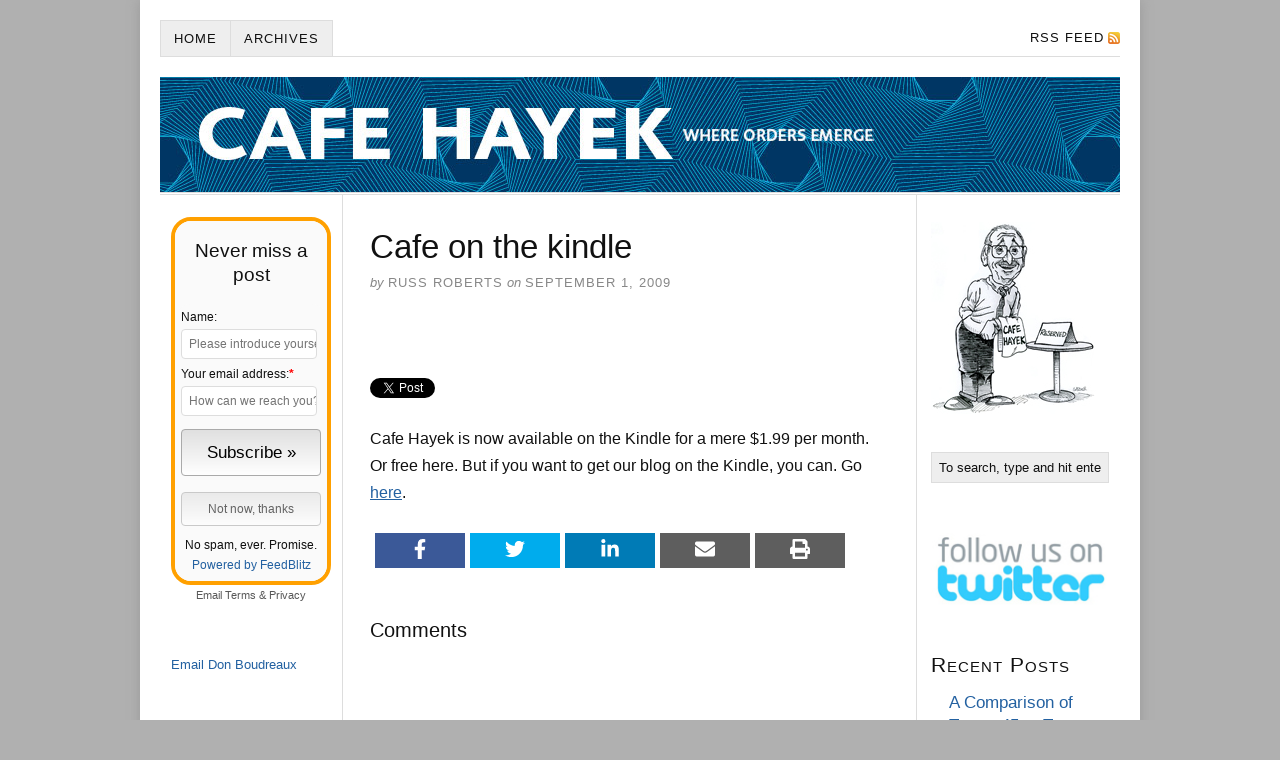

--- FILE ---
content_type: text/html; charset=UTF-8
request_url: https://cafehayek.com/2009/09/cafe-on-the-kindle.html
body_size: 18554
content:
<!DOCTYPE html>
<html dir="ltr" lang="en-US">
<head>
<meta charset="UTF-8" />
<meta name="viewport" content="width=device-width, initial-scale=1" />
<link href="https://cafehayek.com/wp-content/thesis/skins/classic-r/css.css?v=1690288010" rel="stylesheet" />
<title>Cafe on the kindle - Cafe Hayek</title>
<link href="https://cafehayek.com/feed" rel="alternate" type="application/rss+xml" title="Cafe Hayek feed" />
<link href="https://cafehayek.com/xmlrpc.php" rel="pingback" />
<link href="https://cafehayek.com/wp-content/themes/thesis/lib/images/favicon.ico" rel="shortcut icon" />
<meta name='robots' content='index, follow, max-snippet:-1, max-image-preview:large, max-video-preview:-1' />
	<style>img:is([sizes="auto" i], [sizes^="auto," i]) { contain-intrinsic-size: 3000px 1500px }</style>
	
	<!-- This site is optimized with the Yoast SEO plugin v23.7 - https://yoast.com/wordpress/plugins/seo/ -->
	<link rel="canonical" href="https://cafehayek.com/2009/09/cafe-on-the-kindle.html" />
	<meta property="og:locale" content="en_US" />
	<meta property="og:type" content="article" />
	<meta property="og:title" content="Cafe on the kindle - Cafe Hayek" />
	<meta property="og:description" content="TweetCafe Hayek is now available on the Kindle for a mere $1.99 per month. Or free here. But if you want to get our blog on the Kindle, you can. Go here. Share Tweet Share Email PrintComments" />
	<meta property="og:url" content="https://cafehayek.com/2009/09/cafe-on-the-kindle.html" />
	<meta property="og:site_name" content="Cafe Hayek" />
	<meta property="article:publisher" content="https://www.facebook.com/cafehayek/" />
	<meta property="article:published_time" content="2009-09-01T16:47:01+00:00" />
	<meta property="og:image" content="https://cafehayek.com/wp-content/uploads/2016/02/hayeklaptop_165.jpg" />
	<meta property="og:image:width" content="165" />
	<meta property="og:image:height" content="226" />
	<meta property="og:image:type" content="image/jpeg" />
	<meta name="author" content="Russ Roberts" />
	<meta name="twitter:card" content="summary_large_image" />
	<meta name="twitter:label1" content="Written by" />
	<meta name="twitter:data1" content="Russ Roberts" />
	<script type="application/ld+json" class="yoast-schema-graph">{"@context":"https://schema.org","@graph":[{"@type":"WebPage","@id":"https://cafehayek.com/2009/09/cafe-on-the-kindle.html","url":"https://cafehayek.com/2009/09/cafe-on-the-kindle.html","name":"Cafe on the kindle - Cafe Hayek","isPartOf":{"@id":"https://cafehayek.com/#website"},"datePublished":"2009-09-01T16:47:01+00:00","dateModified":"2009-09-01T16:47:01+00:00","author":{"@id":"https://cafehayek.com/#/schema/person/7a185c56ba7010880967b4e443b118ab"},"breadcrumb":{"@id":"https://cafehayek.com/2009/09/cafe-on-the-kindle.html#breadcrumb"},"inLanguage":"en-US","potentialAction":[{"@type":"ReadAction","target":["https://cafehayek.com/2009/09/cafe-on-the-kindle.html"]}]},{"@type":"BreadcrumbList","@id":"https://cafehayek.com/2009/09/cafe-on-the-kindle.html#breadcrumb","itemListElement":[{"@type":"ListItem","position":1,"name":"Home","item":"https://cafehayek.com/"},{"@type":"ListItem","position":2,"name":"Cafe on the kindle"}]},{"@type":"WebSite","@id":"https://cafehayek.com/#website","url":"https://cafehayek.com/","name":"Cafe Hayek","description":"where orders emerge","potentialAction":[{"@type":"SearchAction","target":{"@type":"EntryPoint","urlTemplate":"https://cafehayek.com/?s={search_term_string}"},"query-input":{"@type":"PropertyValueSpecification","valueRequired":true,"valueName":"search_term_string"}}],"inLanguage":"en-US"},{"@type":"Person","@id":"https://cafehayek.com/#/schema/person/7a185c56ba7010880967b4e443b118ab","name":"Russ Roberts","image":{"@type":"ImageObject","inLanguage":"en-US","@id":"https://cafehayek.com/#/schema/person/image/","url":"https://secure.gravatar.com/avatar/3a3d80a0e7b6c4a1d180c67782f31b70eaca065aa812cf18a9b473bf7a7d68ce?s=96&r=pg","contentUrl":"https://secure.gravatar.com/avatar/3a3d80a0e7b6c4a1d180c67782f31b70eaca065aa812cf18a9b473bf7a7d68ce?s=96&r=pg","caption":"Russ Roberts"},"url":"https://cafehayek.com/author/admin-it"}]}</script>
	<!-- / Yoast SEO plugin. -->


<link rel="alternate" type="application/rss+xml" title="Cafe Hayek &raquo; Cafe on the kindle Comments Feed" href="https://cafehayek.com/2009/09/cafe-on-the-kindle.html/feed" />
<script type="text/javascript">
/* <![CDATA[ */
window._wpemojiSettings = {"baseUrl":"https:\/\/s.w.org\/images\/core\/emoji\/16.0.1\/72x72\/","ext":".png","svgUrl":"https:\/\/s.w.org\/images\/core\/emoji\/16.0.1\/svg\/","svgExt":".svg","source":{"concatemoji":"https:\/\/cafehayek.com\/wp-includes\/js\/wp-emoji-release.min.js?ver=6.8.3"}};
/*! This file is auto-generated */
!function(s,n){var o,i,e;function c(e){try{var t={supportTests:e,timestamp:(new Date).valueOf()};sessionStorage.setItem(o,JSON.stringify(t))}catch(e){}}function p(e,t,n){e.clearRect(0,0,e.canvas.width,e.canvas.height),e.fillText(t,0,0);var t=new Uint32Array(e.getImageData(0,0,e.canvas.width,e.canvas.height).data),a=(e.clearRect(0,0,e.canvas.width,e.canvas.height),e.fillText(n,0,0),new Uint32Array(e.getImageData(0,0,e.canvas.width,e.canvas.height).data));return t.every(function(e,t){return e===a[t]})}function u(e,t){e.clearRect(0,0,e.canvas.width,e.canvas.height),e.fillText(t,0,0);for(var n=e.getImageData(16,16,1,1),a=0;a<n.data.length;a++)if(0!==n.data[a])return!1;return!0}function f(e,t,n,a){switch(t){case"flag":return n(e,"\ud83c\udff3\ufe0f\u200d\u26a7\ufe0f","\ud83c\udff3\ufe0f\u200b\u26a7\ufe0f")?!1:!n(e,"\ud83c\udde8\ud83c\uddf6","\ud83c\udde8\u200b\ud83c\uddf6")&&!n(e,"\ud83c\udff4\udb40\udc67\udb40\udc62\udb40\udc65\udb40\udc6e\udb40\udc67\udb40\udc7f","\ud83c\udff4\u200b\udb40\udc67\u200b\udb40\udc62\u200b\udb40\udc65\u200b\udb40\udc6e\u200b\udb40\udc67\u200b\udb40\udc7f");case"emoji":return!a(e,"\ud83e\udedf")}return!1}function g(e,t,n,a){var r="undefined"!=typeof WorkerGlobalScope&&self instanceof WorkerGlobalScope?new OffscreenCanvas(300,150):s.createElement("canvas"),o=r.getContext("2d",{willReadFrequently:!0}),i=(o.textBaseline="top",o.font="600 32px Arial",{});return e.forEach(function(e){i[e]=t(o,e,n,a)}),i}function t(e){var t=s.createElement("script");t.src=e,t.defer=!0,s.head.appendChild(t)}"undefined"!=typeof Promise&&(o="wpEmojiSettingsSupports",i=["flag","emoji"],n.supports={everything:!0,everythingExceptFlag:!0},e=new Promise(function(e){s.addEventListener("DOMContentLoaded",e,{once:!0})}),new Promise(function(t){var n=function(){try{var e=JSON.parse(sessionStorage.getItem(o));if("object"==typeof e&&"number"==typeof e.timestamp&&(new Date).valueOf()<e.timestamp+604800&&"object"==typeof e.supportTests)return e.supportTests}catch(e){}return null}();if(!n){if("undefined"!=typeof Worker&&"undefined"!=typeof OffscreenCanvas&&"undefined"!=typeof URL&&URL.createObjectURL&&"undefined"!=typeof Blob)try{var e="postMessage("+g.toString()+"("+[JSON.stringify(i),f.toString(),p.toString(),u.toString()].join(",")+"));",a=new Blob([e],{type:"text/javascript"}),r=new Worker(URL.createObjectURL(a),{name:"wpTestEmojiSupports"});return void(r.onmessage=function(e){c(n=e.data),r.terminate(),t(n)})}catch(e){}c(n=g(i,f,p,u))}t(n)}).then(function(e){for(var t in e)n.supports[t]=e[t],n.supports.everything=n.supports.everything&&n.supports[t],"flag"!==t&&(n.supports.everythingExceptFlag=n.supports.everythingExceptFlag&&n.supports[t]);n.supports.everythingExceptFlag=n.supports.everythingExceptFlag&&!n.supports.flag,n.DOMReady=!1,n.readyCallback=function(){n.DOMReady=!0}}).then(function(){return e}).then(function(){var e;n.supports.everything||(n.readyCallback(),(e=n.source||{}).concatemoji?t(e.concatemoji):e.wpemoji&&e.twemoji&&(t(e.twemoji),t(e.wpemoji)))}))}((window,document),window._wpemojiSettings);
/* ]]> */
</script>
<style id='wp-emoji-styles-inline-css' type='text/css'>

	img.wp-smiley, img.emoji {
		display: inline !important;
		border: none !important;
		box-shadow: none !important;
		height: 1em !important;
		width: 1em !important;
		margin: 0 0.07em !important;
		vertical-align: -0.1em !important;
		background: none !important;
		padding: 0 !important;
	}
</style>
<link rel='stylesheet' id='wp-block-library-css' href='https://cafehayek.com/wp-includes/css/dist/block-library/style.min.css?ver=6.8.3' type='text/css' media='all' />
<style id='classic-theme-styles-inline-css' type='text/css'>
/*! This file is auto-generated */
.wp-block-button__link{color:#fff;background-color:#32373c;border-radius:9999px;box-shadow:none;text-decoration:none;padding:calc(.667em + 2px) calc(1.333em + 2px);font-size:1.125em}.wp-block-file__button{background:#32373c;color:#fff;text-decoration:none}
</style>
<style id='global-styles-inline-css' type='text/css'>
:root{--wp--preset--aspect-ratio--square: 1;--wp--preset--aspect-ratio--4-3: 4/3;--wp--preset--aspect-ratio--3-4: 3/4;--wp--preset--aspect-ratio--3-2: 3/2;--wp--preset--aspect-ratio--2-3: 2/3;--wp--preset--aspect-ratio--16-9: 16/9;--wp--preset--aspect-ratio--9-16: 9/16;--wp--preset--color--black: #000000;--wp--preset--color--cyan-bluish-gray: #abb8c3;--wp--preset--color--white: #ffffff;--wp--preset--color--pale-pink: #f78da7;--wp--preset--color--vivid-red: #cf2e2e;--wp--preset--color--luminous-vivid-orange: #ff6900;--wp--preset--color--luminous-vivid-amber: #fcb900;--wp--preset--color--light-green-cyan: #7bdcb5;--wp--preset--color--vivid-green-cyan: #00d084;--wp--preset--color--pale-cyan-blue: #8ed1fc;--wp--preset--color--vivid-cyan-blue: #0693e3;--wp--preset--color--vivid-purple: #9b51e0;--wp--preset--gradient--vivid-cyan-blue-to-vivid-purple: linear-gradient(135deg,rgba(6,147,227,1) 0%,rgb(155,81,224) 100%);--wp--preset--gradient--light-green-cyan-to-vivid-green-cyan: linear-gradient(135deg,rgb(122,220,180) 0%,rgb(0,208,130) 100%);--wp--preset--gradient--luminous-vivid-amber-to-luminous-vivid-orange: linear-gradient(135deg,rgba(252,185,0,1) 0%,rgba(255,105,0,1) 100%);--wp--preset--gradient--luminous-vivid-orange-to-vivid-red: linear-gradient(135deg,rgba(255,105,0,1) 0%,rgb(207,46,46) 100%);--wp--preset--gradient--very-light-gray-to-cyan-bluish-gray: linear-gradient(135deg,rgb(238,238,238) 0%,rgb(169,184,195) 100%);--wp--preset--gradient--cool-to-warm-spectrum: linear-gradient(135deg,rgb(74,234,220) 0%,rgb(151,120,209) 20%,rgb(207,42,186) 40%,rgb(238,44,130) 60%,rgb(251,105,98) 80%,rgb(254,248,76) 100%);--wp--preset--gradient--blush-light-purple: linear-gradient(135deg,rgb(255,206,236) 0%,rgb(152,150,240) 100%);--wp--preset--gradient--blush-bordeaux: linear-gradient(135deg,rgb(254,205,165) 0%,rgb(254,45,45) 50%,rgb(107,0,62) 100%);--wp--preset--gradient--luminous-dusk: linear-gradient(135deg,rgb(255,203,112) 0%,rgb(199,81,192) 50%,rgb(65,88,208) 100%);--wp--preset--gradient--pale-ocean: linear-gradient(135deg,rgb(255,245,203) 0%,rgb(182,227,212) 50%,rgb(51,167,181) 100%);--wp--preset--gradient--electric-grass: linear-gradient(135deg,rgb(202,248,128) 0%,rgb(113,206,126) 100%);--wp--preset--gradient--midnight: linear-gradient(135deg,rgb(2,3,129) 0%,rgb(40,116,252) 100%);--wp--preset--font-size--small: 13px;--wp--preset--font-size--medium: 20px;--wp--preset--font-size--large: 36px;--wp--preset--font-size--x-large: 42px;--wp--preset--spacing--20: 0.44rem;--wp--preset--spacing--30: 0.67rem;--wp--preset--spacing--40: 1rem;--wp--preset--spacing--50: 1.5rem;--wp--preset--spacing--60: 2.25rem;--wp--preset--spacing--70: 3.38rem;--wp--preset--spacing--80: 5.06rem;--wp--preset--shadow--natural: 6px 6px 9px rgba(0, 0, 0, 0.2);--wp--preset--shadow--deep: 12px 12px 50px rgba(0, 0, 0, 0.4);--wp--preset--shadow--sharp: 6px 6px 0px rgba(0, 0, 0, 0.2);--wp--preset--shadow--outlined: 6px 6px 0px -3px rgba(255, 255, 255, 1), 6px 6px rgba(0, 0, 0, 1);--wp--preset--shadow--crisp: 6px 6px 0px rgba(0, 0, 0, 1);}:where(.is-layout-flex){gap: 0.5em;}:where(.is-layout-grid){gap: 0.5em;}body .is-layout-flex{display: flex;}.is-layout-flex{flex-wrap: wrap;align-items: center;}.is-layout-flex > :is(*, div){margin: 0;}body .is-layout-grid{display: grid;}.is-layout-grid > :is(*, div){margin: 0;}:where(.wp-block-columns.is-layout-flex){gap: 2em;}:where(.wp-block-columns.is-layout-grid){gap: 2em;}:where(.wp-block-post-template.is-layout-flex){gap: 1.25em;}:where(.wp-block-post-template.is-layout-grid){gap: 1.25em;}.has-black-color{color: var(--wp--preset--color--black) !important;}.has-cyan-bluish-gray-color{color: var(--wp--preset--color--cyan-bluish-gray) !important;}.has-white-color{color: var(--wp--preset--color--white) !important;}.has-pale-pink-color{color: var(--wp--preset--color--pale-pink) !important;}.has-vivid-red-color{color: var(--wp--preset--color--vivid-red) !important;}.has-luminous-vivid-orange-color{color: var(--wp--preset--color--luminous-vivid-orange) !important;}.has-luminous-vivid-amber-color{color: var(--wp--preset--color--luminous-vivid-amber) !important;}.has-light-green-cyan-color{color: var(--wp--preset--color--light-green-cyan) !important;}.has-vivid-green-cyan-color{color: var(--wp--preset--color--vivid-green-cyan) !important;}.has-pale-cyan-blue-color{color: var(--wp--preset--color--pale-cyan-blue) !important;}.has-vivid-cyan-blue-color{color: var(--wp--preset--color--vivid-cyan-blue) !important;}.has-vivid-purple-color{color: var(--wp--preset--color--vivid-purple) !important;}.has-black-background-color{background-color: var(--wp--preset--color--black) !important;}.has-cyan-bluish-gray-background-color{background-color: var(--wp--preset--color--cyan-bluish-gray) !important;}.has-white-background-color{background-color: var(--wp--preset--color--white) !important;}.has-pale-pink-background-color{background-color: var(--wp--preset--color--pale-pink) !important;}.has-vivid-red-background-color{background-color: var(--wp--preset--color--vivid-red) !important;}.has-luminous-vivid-orange-background-color{background-color: var(--wp--preset--color--luminous-vivid-orange) !important;}.has-luminous-vivid-amber-background-color{background-color: var(--wp--preset--color--luminous-vivid-amber) !important;}.has-light-green-cyan-background-color{background-color: var(--wp--preset--color--light-green-cyan) !important;}.has-vivid-green-cyan-background-color{background-color: var(--wp--preset--color--vivid-green-cyan) !important;}.has-pale-cyan-blue-background-color{background-color: var(--wp--preset--color--pale-cyan-blue) !important;}.has-vivid-cyan-blue-background-color{background-color: var(--wp--preset--color--vivid-cyan-blue) !important;}.has-vivid-purple-background-color{background-color: var(--wp--preset--color--vivid-purple) !important;}.has-black-border-color{border-color: var(--wp--preset--color--black) !important;}.has-cyan-bluish-gray-border-color{border-color: var(--wp--preset--color--cyan-bluish-gray) !important;}.has-white-border-color{border-color: var(--wp--preset--color--white) !important;}.has-pale-pink-border-color{border-color: var(--wp--preset--color--pale-pink) !important;}.has-vivid-red-border-color{border-color: var(--wp--preset--color--vivid-red) !important;}.has-luminous-vivid-orange-border-color{border-color: var(--wp--preset--color--luminous-vivid-orange) !important;}.has-luminous-vivid-amber-border-color{border-color: var(--wp--preset--color--luminous-vivid-amber) !important;}.has-light-green-cyan-border-color{border-color: var(--wp--preset--color--light-green-cyan) !important;}.has-vivid-green-cyan-border-color{border-color: var(--wp--preset--color--vivid-green-cyan) !important;}.has-pale-cyan-blue-border-color{border-color: var(--wp--preset--color--pale-cyan-blue) !important;}.has-vivid-cyan-blue-border-color{border-color: var(--wp--preset--color--vivid-cyan-blue) !important;}.has-vivid-purple-border-color{border-color: var(--wp--preset--color--vivid-purple) !important;}.has-vivid-cyan-blue-to-vivid-purple-gradient-background{background: var(--wp--preset--gradient--vivid-cyan-blue-to-vivid-purple) !important;}.has-light-green-cyan-to-vivid-green-cyan-gradient-background{background: var(--wp--preset--gradient--light-green-cyan-to-vivid-green-cyan) !important;}.has-luminous-vivid-amber-to-luminous-vivid-orange-gradient-background{background: var(--wp--preset--gradient--luminous-vivid-amber-to-luminous-vivid-orange) !important;}.has-luminous-vivid-orange-to-vivid-red-gradient-background{background: var(--wp--preset--gradient--luminous-vivid-orange-to-vivid-red) !important;}.has-very-light-gray-to-cyan-bluish-gray-gradient-background{background: var(--wp--preset--gradient--very-light-gray-to-cyan-bluish-gray) !important;}.has-cool-to-warm-spectrum-gradient-background{background: var(--wp--preset--gradient--cool-to-warm-spectrum) !important;}.has-blush-light-purple-gradient-background{background: var(--wp--preset--gradient--blush-light-purple) !important;}.has-blush-bordeaux-gradient-background{background: var(--wp--preset--gradient--blush-bordeaux) !important;}.has-luminous-dusk-gradient-background{background: var(--wp--preset--gradient--luminous-dusk) !important;}.has-pale-ocean-gradient-background{background: var(--wp--preset--gradient--pale-ocean) !important;}.has-electric-grass-gradient-background{background: var(--wp--preset--gradient--electric-grass) !important;}.has-midnight-gradient-background{background: var(--wp--preset--gradient--midnight) !important;}.has-small-font-size{font-size: var(--wp--preset--font-size--small) !important;}.has-medium-font-size{font-size: var(--wp--preset--font-size--medium) !important;}.has-large-font-size{font-size: var(--wp--preset--font-size--large) !important;}.has-x-large-font-size{font-size: var(--wp--preset--font-size--x-large) !important;}
:where(.wp-block-post-template.is-layout-flex){gap: 1.25em;}:where(.wp-block-post-template.is-layout-grid){gap: 1.25em;}
:where(.wp-block-columns.is-layout-flex){gap: 2em;}:where(.wp-block-columns.is-layout-grid){gap: 2em;}
:root :where(.wp-block-pullquote){font-size: 1.5em;line-height: 1.6;}
</style>
<link rel='stylesheet' id='wp-email-css' href='https://cafehayek.com/wp-content/plugins/wp-email/email-css.css?ver=2.69.1' type='text/css' media='all' />
<link rel='stylesheet' id='mbsocial-buttons-css' href='https://cafehayek.com/wp-content/plugins/share-button/css/buttons.css?ver=6.8.3' type='text/css' media='all' />
<script type="text/javascript" src="https://cafehayek.com/wp-includes/js/jquery/jquery.min.js?ver=3.7.1" id="jquery-core-js"></script>
<script type="text/javascript" src="https://cafehayek.com/wp-includes/js/jquery/jquery-migrate.min.js?ver=3.4.1" id="jquery-migrate-js"></script>
<link rel="https://api.w.org/" href="https://cafehayek.com/wp-json/" /><link rel="alternate" title="JSON" type="application/json" href="https://cafehayek.com/wp-json/wp/v2/posts/6152" /><link rel="alternate" title="oEmbed (JSON)" type="application/json+oembed" href="https://cafehayek.com/wp-json/oembed/1.0/embed?url=https%3A%2F%2Fcafehayek.com%2F2009%2F09%2Fcafe-on-the-kindle.html" />
<link rel="alternate" title="oEmbed (XML)" type="text/xml+oembed" href="https://cafehayek.com/wp-json/oembed/1.0/embed?url=https%3A%2F%2Fcafehayek.com%2F2009%2F09%2Fcafe-on-the-kindle.html&#038;format=xml" />
<meta property="fb:app_id" content="355725421110361"/><meta property="fb:admins" content="https://www.facebook.com/russell.roberts.1088"/>
<script type="text/javascript" src="https://platform.twitter.com/widgets.js"></script>
<meta property="og:locale" content="en_US" />
<meta property="og:locale:alternate" content="en_US" />
<meta property="fb:app_id" content="355725421110361" />
<meta property="og:site_name" content="Cafe Hayek" />
<meta property="og:title" content="Cafe on the kindle" />
<meta property="og:url" content="https://cafehayek.com/2009/09/cafe-on-the-kindle.html" />
<meta property="og:description" content="TweetCafe Hayek is now available on the Kindle for a mere $1.99 per month. Or free here. But if you want to get our blog on the Kindle, you can. Go here. Share Tweet Share Email PrintComments" />
<meta property="og:type" content="Article" />
<style id="wpforms-css-vars-root">
				:root {
					--wpforms-field-border-radius: 3px;
--wpforms-field-border-style: solid;
--wpforms-field-border-size: 1px;
--wpforms-field-background-color: #ffffff;
--wpforms-field-border-color: rgba( 0, 0, 0, 0.25 );
--wpforms-field-border-color-spare: rgba( 0, 0, 0, 0.25 );
--wpforms-field-text-color: rgba( 0, 0, 0, 0.7 );
--wpforms-field-menu-color: #ffffff;
--wpforms-label-color: rgba( 0, 0, 0, 0.85 );
--wpforms-label-sublabel-color: rgba( 0, 0, 0, 0.55 );
--wpforms-label-error-color: #d63637;
--wpforms-button-border-radius: 3px;
--wpforms-button-border-style: none;
--wpforms-button-border-size: 1px;
--wpforms-button-background-color: #066aab;
--wpforms-button-border-color: #066aab;
--wpforms-button-text-color: #ffffff;
--wpforms-page-break-color: #066aab;
--wpforms-background-image: none;
--wpforms-background-position: center center;
--wpforms-background-repeat: no-repeat;
--wpforms-background-size: cover;
--wpforms-background-width: 100px;
--wpforms-background-height: 100px;
--wpforms-background-color: rgba( 0, 0, 0, 0 );
--wpforms-background-url: none;
--wpforms-container-padding: 0px;
--wpforms-container-border-style: none;
--wpforms-container-border-width: 1px;
--wpforms-container-border-color: #000000;
--wpforms-container-border-radius: 3px;
--wpforms-field-size-input-height: 43px;
--wpforms-field-size-input-spacing: 15px;
--wpforms-field-size-font-size: 16px;
--wpforms-field-size-line-height: 19px;
--wpforms-field-size-padding-h: 14px;
--wpforms-field-size-checkbox-size: 16px;
--wpforms-field-size-sublabel-spacing: 5px;
--wpforms-field-size-icon-size: 1;
--wpforms-label-size-font-size: 16px;
--wpforms-label-size-line-height: 19px;
--wpforms-label-size-sublabel-font-size: 14px;
--wpforms-label-size-sublabel-line-height: 17px;
--wpforms-button-size-font-size: 17px;
--wpforms-button-size-height: 41px;
--wpforms-button-size-padding-h: 15px;
--wpforms-button-size-margin-top: 10px;
--wpforms-container-shadow-size-box-shadow: none;

				}
			</style><noscript><style>.menu { display: block; }</style></noscript></head>
<body class="template-single">
<div class="container">
	<span class="menu_control">≡ Menu</span>
<ul id="menu-menu" class="menu"><li id="menu-item-59442" class="menu-item menu-item-type-custom menu-item-object-custom menu-item-home menu-item-59442"><a href="https://cafehayek.com/">Home</a></li>
<li id="menu-item-59444" class="menu-item menu-item-type-post_type menu-item-object-page menu-item-59444"><a href="https://cafehayek.com/archives">Archives</a></li>
<li id="menu-item-59445" class="menu-item menu-item-type-custom menu-item-object-custom menu-item-59445"><a href="https://feeds.feedblitz.com/CafeHayek-whereordersemerge-ArticleFeed">RSS Feed</a></li>
</ul>
	<div id="header" class="header">
<a id="thesis_header_image_link" href="https://cafehayek.com"><img id="thesis_header_image" src="https://cafehayek.com/wp-content/uploads/2023/07/CafeHayek.jpeg" alt="Cafe Hayek header image" width="960" height="115" /></a>
	</div>
	<div class="columns">
		<div id="leftbar"  class="leftbar-container"><div class="widget widget_text left-sidebar" id="text-16">			<div class="textwidget"><div style="display:none"><script src="https://assets.feedblitz.com/js/fbz_smartform.js" type="text/javascript"></script><link rel="stylesheet" type="text/css" href="https://assets.feedblitz.com/fbz_smartform_mini.css" lazyload="1"></div><style>
#F17944_sb_container img {max-width:100%}
.F17944_sb_fbz_table {border:0;margin:0;border-collapse:separate;table-layout:auto;background-color:inherit !important;}
.F17944_sb_fbz_page {margin:0;padding:0;width:100%;}
.F17944_sb_fbz_smartform td {display:table-cell;}
.F17944_sb_fbz_row td,tr:nth-of-type(even),tr:nth-of-type(odd) {padding-top:0.5em;padding-bottom:0.2em;line-height:1.7em;background-color:inherit!important;}
.F17944_sb_fbz_abovelabel, .F17944_sb_fbz_label, .F17944_sb_fbz_div, .F17944_sb_fbz_fieldtext, .F17944_sb_fbz_fieldlabeltext, .F17944_sb_fbz_err {border:0;padding:0.5em;font-size:12px;}
.F17944_sb_fbz_label, .F17944_sb_fbz_abovelabel {}
.F17944_sb_fbz_fieldtext, .F17944_sb_fbz_fieldlabeltext {padding-top:0.7em;padding-bottom:0.7em;}
.F17944_sb_fbz_fieldlabeltext {}
.F17944_sb_fbz_title, .F17944_sb_fbz_title * {line-height:1.3em;padding:0.5em;text-align:center;border:0;}
.F17944_sb_fbz_err, .F17944_sb_fbz_invalid {padding:0.5em;margin:0.5em;color:red;border:3px solid red;background-color:rgba(255,255,255,0.5);font-weight:bold;display:none;}
.F17944_sb_fbz_invalid {color:#F80;border:3px solid #F80;}
.F17944_sb_fbz_palette, .F17944_sb_fbz_fielddef, .F17944_sb_fbz_input_container, .F17944_sb_fbz_input {padding:0.5em;line-height:1.7em;background-color:#ffffff!important;border:1px solid #aaaaaa;border-radius:4px;-moz-border-radius:4px;font-size:12px;margin-right:2px;}
.F17944_sb_fbz_input_container {border:0;padding-left:0;padding-top:0;padding-bottom:0;margin-right:4px;background-color:inherit!important;}
.F17944_sb_fbz_input {height:inherit;box-sizing:border-box;} .F17944_sb_fbz_input[type="color"] {height:1.5em;}
.F17944_sb_fbz_button[type="button"], .F17944_sb_fbz_button {padding:0.5em;line-height:1.7em;background:#e0e0e0;background-color:#e0e0e0;background-image: -webkit-gradient(linear, left top, top bottom, from(#e0e0e0), to(#ffffff));background-image: -webkit-linear-gradient(top, #e0e0e0, #ffffff);background-image: -moz-linear-gradient(top, #e0e0e0, #ffffff);background-image: -ms-linear-gradient(top, #e0e0e0, #ffffff);background-image: -o-linear-gradient(top, #e0e0e0, #ffffff);background-image: linear-gradient(top, #e0e0e0, #ffffff);border:1px solid #aaaaaa;border-radius:4px;-moz-border-radius:4px;font-size:12px;text-align:center;margin:0.2em;cursor:pointer;}
.F17944_sb_fbz_button[type="button"]:hover, .F17944_sb_fbz_button:hover {background:#ffffff!important;transition: background-color 0.5s ease;}
.F17944_sb_fbz_button[type="button"]:active, .F17944_sb_fbz_button:active {background:#cfcfcf!important;transition: background-color 0.5s ease;}
.F17944_sb_fbz_button[disabled=disabled], .F17944_sb_fbz_button[type="button"]:disabled, .F17944_sb_fbz_button[type="button"]:disabled:focus, .F17944_sb_fbz_button[disabled]:disabled,.F17944_sb_fbz_button[disabled],.F17944_sb_fbz_button:disabled,.F17944_sb_fbz_button:disabled:focus {opacity:0.5;transition: background-color 0.5s ease;}
.F17944_sb_fbz_footer {padding:0.5em;line-height:1.7em;font-size:12px;text-align:center;border:0;}
.F17944_sb_fbz_row:hover {background: rgba(251,248,231,0.5)!important;-o-transition: all 0.1s ease-in-out;-webkit-transition: all 0.1s ease-in-out;-moz-transition: all 0.1s ease-in-out;-ms-transition: all 0.1s ease-in-out;transition: all 0.1s ease-in-out;}
.F17944_sb_fbz_row_nohover:hover {background:transparent;}
.F17944_sb_fbz_form {border:4px solid #ffa000;background-color:#fafafa;border-radius:20px;-moz-border-radius:20px;overflow:hidden;padding:0;line-height:1.3em;font-size:12px;}
.F17944_sb_fbz_form div {font-size:12px;line-height:1.3em;}
.F17944_sb_fbz_form tbody {border:0;padding:0;margin:0;font-size:12px;}
.F17944_sb_fbz_form td {border:0;margin:0;font-size:12px;}
@media only screen and (max-width: 420px) {.F17944_sb_fbz_label{display:none !important;padding:0 !important;} .F17944_sb_fbz_abovelabel{display:block;} .F17944_sb_fbz_tabcell {display:block!important;}}
</style>
<div id="F17944_sb_container" align="center" class="F17944_sb_fbz_page" style="clear:both;"><form method="POST" name="F17944" id="F17944_sb" style="display:block;margin:auto;max-width:200px;"  action="https://app.feedblitz.com/f/f.Fbz?Join" >
<div name="F17944__hh"><input style="display:block" type="email" name="email_" value=""><input style="display:block" type="email" name="email_address" value=""><input style="display:block" type="email" name="_email" value=""><script>var i=0;var x=document.getElementsByName('F17944');for(i=0;i<x.length;i++){x[i].email_.style.display='none';x[i].email_address.style.display='none';x[i]._email.style.display='none';x[i].action='https://app.feedblitz.com/f/f.Fbz?Join';}var y=document.getElementsByName('F17944__hh');for(i=0;i<y.length;i++){y[i].style.display='none';}</script><input type="hidden" name="subcf" value="1"><input type="hidden" name="formid" value="F17944"></div>
<table cellpadding="0" cellspacing="0" border="0" class="F17944_sb_fbz_table" style="table-layout:fixed;max-width:100%;width:100%;"><tr>
<td class="F17944_sb_fbz_form" >
<table cellpadding="0" cellspacing="0" border="0" width="100%" class="F17944_sb_fbz_table"><tr><td class="F17944_sb_fbz_title"  style="padding:0.7em;border-radius:16px 16px 0 0;-moz-border-radius:16px 16px 0 0;">
<div style="padding:0.5em;font-size:160%;display:block;">Never miss a post</div>
</td></tr></table>
<table border="0" cellpadding="6" cellspacing="0" align="center" width="100%" class="F17944_sb_fbz_table" style="border-radius:16px">
<tr class="F17944_sb_fbz_row"><td class="F17944_sb_fbz_label" style="padding-top:0.7em;padding:0"></td><td style="padding-left:0.5em;padding-right:0.5em;width:100%"><div class="F17944_sb_fbz_text" style="margin-bottom:0.3em;text-align:Default;">Name:&nbsp;</div><div class="F17944_sb_fbz_input_container" style="background-image:none;padding-right:0;">
<input class="F17944_sb_fbz_input" type="text" name="Name" id="F17944_sb_Name" value=""  alt="Please introduce yourself" title="Please introduce yourself" placeholder="Please introduce yourself" onclick="clickclear(this,'F17944_sb')" onfocus="clickclear(this,'F17944_sb')" onblur="clickrecall(this)"  width="100%" style="width:100%;padding-right:0;"></div></td></tr>
<tr class="F17944_sb_fbz_row"><td class="F17944_sb_fbz_label" style="padding:0"></td><td style="padding-left:0.5em;padding-right:0.5em;width:100%"><div class="F17944_sb_fbz_text" style="margin-bottom:0.3em;text-align:Default;">Your email address:<b style="color:red" title="Required">*</b></div><div class="F17944_sb_fbz_input_container" style="background-image:none;padding-right:0;">
<input class="F17944_sb_fbz_input" type="text" name="email" id="F17944_sb_email" value=""  alt="How can we reach you?" title="How can we reach you?" placeholder="How can we reach you?" onclick="clickclear(this,'F17944_sb')" onfocus="clickclear(this,'F17944_sb')" onblur="clickrecall(this)"  width="100%" style="width:100%;padding-right:0;" fbz_val="validateEmail"></div></td></tr>
<div style="display:none"><input type="hidden" name="feedid" id="F17944_sb_feedid" value="1117507"></div>
<tr class="F17944_sb_fbz_row_nohover F17944_sb_fbz_smartform"><td class="F17944_sb_fbz_fieldtext" colspan="2"  ><div style="text-align:center">
<input class="F17944_sb_fbz_button" type="button" onclick="try{fbzClearChangedBorders();}catch(e){};req=fbz_v('F17944_sb',F17944_sb_requiredFields);val=fbz_v('F17944_sb',F17944_sb_validateFields,1);if(req && val){smartFormSubmit(this);};" name="fbzsubscribe" id="F17944_sb_subscribe" value="Subscribe »"  alt="click to join" title="click to join"  width="100%" style="font-size:140%;height:inherit;background-color:#e0e0e0;white-space:normal;width:100%;margin-left:0;margin-right:0;padding-left:0;padding-right:0;"><img id="F17944_sb_fbz_wait" alt="Please wait..." style="display:none;width:48px;opacity:0.5;" src="https://assets.feedblitz.com/images/spinner.gif"></div></td></tr>
<tr class="F17944_sb_fbz_row_nohover"><td class="F17944_sb_fbz_fieldtext" colspan="2"  style="padding-top:0.2em;padding-bottom:0;"><div style="text-align:center">
<input class="F17944_sb_fbz_button fbz_cancel" type="button" onclick="try{fbzClearChangedBorders();}catch(e){};clearprompts(document.forms.F17944_sb);fbz_SmartForm('F17944_sb',0);try{hideTinyBox();}catch(e){};" name="fbzcancel" id="F17944_sb_cancel" value="Not now, thanks"  alt="Hide this form for now" title="Hide this form for now"  width="100%" style="font-size:100%;height:inherit;background-color:#e0e0e0;opacity:0.6;white-space:normal;width:100%;margin-left:0;margin-right:0;padding-left:0;padding-right:0;"></div></td></tr>
<div style="display:none"><input type="hidden" name="publisherid" id="F17944_sb_publisherid" value="103165495"></div>
<div style="display:none"><input type="hidden" name="cids" id="F17944_sb_cids" value="1"></div>
<tr class="F17944_sb_fbz_row_nohover"><td colspan="2" style="padding:0;border:0"><div id="F17944_sb_fbz_err" class="F17944_sb_fbz_err" style="position:relative;">Please enter all required fields <img onclick="fbz$('F17944_sb_fbz_err').style.display='none';" border="0" alt="Click to hide" align="baseline" width="8" height="8" style="float:right;align:baseline;width:8px;height:8px;opacity:0.5;cursor:pointer;position:absolute;top:4px;right:4px;" src="https://assets.feedblitz.com/images/close.gif"></div>
<div id="F17944_sb_fbz_invalid" class="F17944_sb_fbz_invalid" style="position:relative;">Correct invalid entries <img onclick="fbz$('F17944_sb_fbz_invalid').style.display='none';" border="0" alt="Click to hide" align="baseline" width="8" height="8" style="float:right;align:baseline;width:8px;height:8px;opacity:0.5;cursor:pointer;position:absolute;top:4px;right:4px;" src="https://assets.feedblitz.com/images/close.gif"></div>
<div id="F17944_sb_fbz_status" class="F17944_sb_fbz_err"></div>
</td></tr></table>
<table cellpadding="0" cellspacing="0" border="0" width="100%" class="F17944_sb_fbz_table"><tr><td class="F17944_sb_fbz_footer"  style="border-radius:0 0 16px 16px;-moz-border-radius:0 0 16px 16px;padding:0.5em;">
No spam, ever. Promise. <a rel="nofollow" class="F17944_sb_fbz_footer" style="padding:0;background:none;color:;" href="https://www.feedblitz.com/" >Powered by FeedBlitz</a>
</td></tr></table>
</td>
</tr></table>
</form>
</div>
<script type="text/javascript" src="https://app.feedblitz.com/f/?p13n=1117507"></script>
<script type="text/javascript">var F17944_sb_requiredFields=new Array();var F17944_sb_validateFields=new Array();
F17944_sb_validateFields.push('F17944_sb_Name');
F17944_sb_requiredFields.push('F17944_sb_email');
F17944_sb_requiredFields.push('F17944_sb_feedid');
F17944_sb_requiredFields.push('F17944_sb_publisherid');
F17944_sb_requiredFields.push('F17944_sb_cids');
var F17944_sb_fieldcol='#000000';
var fbz_F17944_sb_logged=false;
function F17944_sb_wait_fn(){
try{
if(!fbz_F17944_sb_logged){fbz_SmartForm('F17944_sb',feedblitz_full_form);
try{s('F17944_sb');}catch(e){};
fbz_FitForm('F17944_sb');
var F17944_sb_wait_img=fbz_formMetrics(17944,1);
fbz$('F17944_sb_wait_img').innerHTML=F17944_sb_wait_img;
clearInterval(F17944_sb_wait);
fbz_F17944_sb_logged=true;}
} catch(e){}
}
var F17944_sb_wait=setInterval(F17944_sb_wait_fn,100);
</script>
<div id="F17944_sb_wait_img" style="width:0;height:0;overflow:hidden;line-height:0;display:inline-block;position:fixed;"></div>
</div>
		</div><div class="widget widget_block left-sidebar" id="block-4">
<div style="height:50px" aria-hidden="true" class="wp-block-spacer"></div>
</div><div class="widget widget_text left-sidebar" id="text-17">			<div class="textwidget"><script type="text/javascript">var username = 'dboudrea'; var hostname = 'gmu.edu';document.write('<a href="' + 'mail' + 'to:' + username + '@' + hostname + '" class="mailing">Email Don Boudreaux</a>');</script>

<br></div>
		</div><div class="widget widget_block left-sidebar" id="block-5">
<div style="height:50px" aria-hidden="true" class="wp-block-spacer"></div>
</div><div class="widget widget_links left-sidebar" id="linkcat-2"><p class="widget_title">Blogroll</p>
	<ul class='xoxo blogroll'>
<li><a href="https://www.aier.org" target="_blank">AIER</a></li>
<li><a href="https://www.alt-m.org" target="_blank">Alt-M</a></li>
<li><a href="https://boriquagato.substack.com" target="_blank">bad cattitude</a></li>
<li><a href="http://blog.independent.org" target="_blank">Beacon</a></li>
<li><a href="https://betonit.substack.com/" target="_blank">Bet On It</a></li>
<li><a href="http://www.thebigquestions.com/blog/" target="_blank">Big Questions (Steve Landsburg)</a></li>
<li><a href="http://brownstone.org" target="_blank">Brownstone Institute</a></li>
<li><a href="http://www.aei.org/publication/blog/carpe-diem/" target="_blank">Carpe Diem (Mark Perry)</a></li>
<li><a href="https://www.cato.org/blog" target="_blank">Cato@Liberty</a></li>
<li><a href="http://chicagoboyz.net" target="_blank">Chicago Boyz</a></li>
<li><a href="https://conversableeconomist.com" target="_blank">Conversable Economist (Timothy Taylor)</a></li>
<li><a href="http://austrianeconomists.typepad.com/" target="_blank">Coordination Problem</a></li>
<li><a href="http://www.coyoteblog.com/" target="_blank">Coyote Blog</a></li>
<li><a href="http://econlog.econlib.org/" target="_blank">EconLog</a></li>
<li><a href="https://www.economicforces.xyz" title="(Brian Albrecht and Josh Hendrickson)" target="_blank">Economic Forces</a></li>
<li><a href="http://econstories.tv" title="Home of &#8220;Fear the Boom and Bust&#8221; and other resources for the curious student of macro">EconStories</a></li>
<li><a href="http://www.econtalk.org" title="Russ’s weekly podcast" target="_blank">EconTalk</a></li>
<li><a href="https://edwatchdaily.com" target="_blank">EdWatchDaily</a></li>
<li><a href="https://fee.org" target="_blank">FEE</a></li>
<li><a href="https://fredblog.stlouisfed.org" target="_blank">FRED Blog</a></li>
<li><a href="http://consultingbyrpm.com/blog" target="_blank">Free Advice</a></li>
<li><a href="http://sheldonfreeassociation.blogspot.com" target="_blank">Free Association</a></li>
<li><a href="http://gregmankiw.blogspot.com/" target="_blank">Greg Mankiw</a></li>
<li><a href="http://johnhcochrane.blogspot.com/" target="_blank">Grumpy Economist</a></li>
<li><a href="https://haroldblackphd.com/blog/">Harold Black&#039;s blog</a></li>
<li><a href="http://reason.com/blog" target="_blank">Hit &amp; Run</a></li>
<li><a href="http://daviddfriedman.blogspot.com/" target="_blank">Ideas</a></li>
<li><a href="https://arnoldkling.substack.com" target="_blank">In My Tribe (Arnold Kling)</a></li>
<li><a href="http://www.knowledgeproblem.com/" target="_blank">Knowledge Problem</a></li>
<li><a href="https://liyapalagashvili.substack.com/" target="_blank">Labor Market Matters (Liya Palagashvili)</a></li>
<li><a href="http://www.marginalrevolution.com/" target="_blank">Marginal Revolution</a></li>
<li><a href="http://www.themoneyillusion.com/" target="_blank">Money Illusion</a></li>
<li><a href="http://newmarksdoor.typepad.com/mainblog/" target="_blank">Newmark&#039;s Door</a></li>
<li><a href="http://www.overcomingbias.com/" target="_blank">Overcoming Bias</a></li>
<li><a href="http://deirdremccloskey.com/" target="_blank">Prudentia</a></li>
<li><a href="http://www.thegreatantidote.com/" target="_blank">The Great Antidote</a></li>
<li><a href="http://www.thesportseconomist.com/" target="_blank">The Sports Economist</a></li>
<li><a href="https://www.timworstall.com" target="_blank">Tim Worstall</a></li>
<li><a href="http://reason.com/volokh" target="_blank">Volokh Conspiracy</a></li>
<li><a href="https://wcoats.wordpress.com/" target="_blank">Warren&#039;s Space</a></li>

	</ul>
</div>
<div class="widget widget_block left-sidebar" id="block-6">
<div style="height:50px" aria-hidden="true" class="wp-block-spacer"></div>
</div><div class="widget widget_categories left-sidebar" id="categories-4"><p class="widget_title">Categories</p><form action="https://cafehayek.com" method="get"><label class="screen-reader-text" for="cat">Categories</label><select  name='cat' id='cat' class='postform'>
	<option value='-1'>Select Category</option>
	<option class="level-0" value="151">A Protectionist is&#8230;</option>
	<option class="level-0" value="136">Adam Smith</option>
	<option class="level-0" value="3">Agriculture</option>
	<option class="level-0" value="4">Antitrust</option>
	<option class="level-0" value="5">Archaeological Econ</option>
	<option class="level-0" value="152">Archived writings</option>
	<option class="level-0" value="6">Balance of Payments</option>
	<option class="level-0" value="135">Beautiful</option>
	<option class="level-0" value="155">Bleg</option>
	<option class="level-0" value="7">Books</option>
	<option class="level-0" value="132">Budget Issues</option>
	<option class="level-0" value="8">Business as usual</option>
	<option class="level-0" value="9">Cafe Conversation</option>
	<option class="level-0" value="10">Charity</option>
	<option class="level-0" value="129">Civil Asset Forfeiture</option>
	<option class="level-0" value="128">Civil Society</option>
	<option class="level-0" value="115">Cleaned by Capitalism</option>
	<option class="level-0" value="11">Competition</option>
	<option class="level-0" value="12">Complexity &amp; Emergence</option>
	<option class="level-0" value="13">Cooperation</option>
	<option class="level-0" value="89">Country Problems</option>
	<option class="level-0" value="138">Creative destruction</option>
	<option class="level-0" value="14">Crime</option>
	<option class="level-0" value="134">Crony Capitalism</option>
	<option class="level-0" value="15">Cuba</option>
	<option class="level-0" value="133">Curious Task</option>
	<option class="level-0" value="16">Current Affairs</option>
	<option class="level-0" value="17">Data</option>
	<option class="level-0" value="111">Debt and Deficits</option>
	<option class="level-0" value="139">Dinner Table Economics</option>
	<option class="level-0" value="147">Doux Commerce</option>
	<option class="level-0" value="154">Economic Exercises</option>
	<option class="level-0" value="18">Economics</option>
	<option class="level-0" value="19">Education</option>
	<option class="level-0" value="20">Energy</option>
	<option class="level-0" value="21">Entertainment</option>
	<option class="level-0" value="22">Environment</option>
	<option class="level-0" value="23">Everyday Life</option>
	<option class="level-0" value="91">Fables</option>
	<option class="level-0" value="24">Family</option>
	<option class="level-0" value="25">FDA</option>
	<option class="level-0" value="26">Film</option>
	<option class="level-0" value="27">Financial Markets</option>
	<option class="level-0" value="28">Food and Drink</option>
	<option class="level-0" value="29">Fooled by Randomness</option>
	<option class="level-0" value="30">Foreign Aid</option>
	<option class="level-0" value="150">Freeman</option>
	<option class="level-0" value="31">Frenetic Fiddling</option>
	<option class="level-0" value="130">Gambling with Other&#8217;s $</option>
	<option class="level-0" value="32">Games</option>
	<option class="level-0" value="33">Government Intervention</option>
	<option class="level-0" value="34">Great Depression</option>
	<option class="level-0" value="35">Growth</option>
	<option class="level-0" value="119">Hayek</option>
	<option class="level-0" value="127">Hayeku</option>
	<option class="level-0" value="36">Health</option>
	<option class="level-0" value="37">History</option>
	<option class="level-0" value="38">Housing</option>
	<option class="level-0" value="39">Hubris and humility</option>
	<option class="level-0" value="40">Hunger</option>
	<option class="level-0" value="156">Ideas</option>
	<option class="level-0" value="41">Immigration</option>
	<option class="level-0" value="42">Inequality</option>
	<option class="level-0" value="43">Inflation</option>
	<option class="level-0" value="44">Innovation</option>
	<option class="level-0" value="45">Intervention</option>
	<option class="level-0" value="83">Inventive intervention</option>
	<option class="level-0" value="46">Law</option>
	<option class="level-0" value="131">Legal Issues</option>
	<option class="level-0" value="47">Less Than Meets the Eye</option>
	<option class="level-0" value="110">Looking for your help</option>
	<option class="level-0" value="48">Man of System</option>
	<option class="level-0" value="49">Markets in Everything</option>
	<option class="level-0" value="50">Media</option>
	<option class="level-0" value="51">Monetary Policy</option>
	<option class="level-0" value="52">Movies</option>
	<option class="level-0" value="53">Music</option>
	<option class="level-0" value="54">Myths and Fallacies</option>
	<option class="level-0" value="55">Nanny State</option>
	<option class="level-0" value="56">Not from the Onion</option>
	<option class="level-0" value="98">Other People&#8217;s Money</option>
	<option class="level-0" value="57">Parenting</option>
	<option class="level-0" value="146">Philosophy of Freedom</option>
	<option class="level-0" value="58">Podcast</option>
	<option class="level-0" value="59">Politics</option>
	<option class="level-0" value="116">Population</option>
	<option class="level-0" value="60">Prices</option>
	<option class="level-0" value="61">Property Rights</option>
	<option class="level-0" value="153">Question for Protectionists</option>
	<option class="level-0" value="62">Reality Is Not Optional</option>
	<option class="level-0" value="63">Regulation</option>
	<option class="level-0" value="64">Religion</option>
	<option class="level-0" value="65">Risk and Safety</option>
	<option class="level-0" value="66">Science</option>
	<option class="level-0" value="140">Scientism</option>
	<option class="level-0" value="67">Seen and Unseen</option>
	<option class="level-0" value="137">Self-deception</option>
	<option class="level-0" value="68">Social Responsibility</option>
	<option class="level-0" value="69">Social Security</option>
	<option class="level-0" value="70">Sports</option>
	<option class="level-0" value="71">Standard of Living</option>
	<option class="level-0" value="122">State of Macro</option>
	<option class="level-0" value="72">Stimulus</option>
	<option class="level-0" value="106">Subsidies</option>
	<option class="level-0" value="73">Taxes</option>
	<option class="level-0" value="74">Technology</option>
	<option class="level-0" value="75">Terrorism</option>
	<option class="level-0" value="76">The Crisis</option>
	<option class="level-0" value="77">The Economy</option>
	<option class="level-0" value="78">The Future</option>
	<option class="level-0" value="79">The Hollow Middle</option>
	<option class="level-0" value="80">The Profit Motive</option>
	<option class="level-0" value="81">Trade</option>
	<option class="level-0" value="82">Travel</option>
	<option class="level-0" value="141">Truth-seeking &amp; ideology</option>
	<option class="level-0" value="1">Uncategorized</option>
	<option class="level-0" value="84">Video</option>
	<option class="level-0" value="148">Virginia Political Economy</option>
	<option class="level-0" value="85">Wal-Mart</option>
	<option class="level-0" value="86">War</option>
	<option class="level-0" value="87">Web/Tech</option>
	<option class="level-0" value="88">Weblogs</option>
	<option class="level-0" value="90">Work</option>
</select>
</form><script type="text/javascript">
/* <![CDATA[ */

(function() {
	var dropdown = document.getElementById( "cat" );
	function onCatChange() {
		if ( dropdown.options[ dropdown.selectedIndex ].value > 0 ) {
			dropdown.parentNode.submit();
		}
	}
	dropdown.onchange = onCatChange;
})();

/* ]]> */
</script>
</div><div class="widget widget_block left-sidebar" id="block-7">
<div style="height:50px" aria-hidden="true" class="wp-block-spacer"></div>
</div><div class="widget widget_text left-sidebar" id="text-18">			<div class="textwidget"><!-- <iframe frameborder="no" scrolling="no"  src="http://spa.snap.com/badge2/72bb95eda78157c697bd184370549a64/"></iframe> -->

<div class="hayeklaptop"><img src="/images/graphics/hayeklaptop_165.jpg" width="165" height="226" border="0"></div></div>
		</div></div>
		<div class="content">
			<article id="post-6152" class="post_box grt top">
				<div class="headline_area">
					<h1 class="headline">Cafe on the kindle</h1>
					<div class="byline small">
						<span class="post_author_intro">by</span> <span class="post_author">Russ Roberts</span>
						<span class="post_date_intro">on</span> <span class="post_date" title="2009-09-01">September 1, 2009</span>
					</div>
				</div>
				<div class="post_content">

<!-- Facebook Like Button Vivacity Infotech BEGIN -->
<div class="fb-like" data-href="https://cafehayek.com/2009/09/cafe-on-the-kindle.html" data-layout="standard" data-action="like" data-show-faces="false" data-size="small" data-width="450" data-share="" ></div>
<!-- Facebook Like Button Vivacity Infotech END -->
<p><a href="http://twitter.com/share?url=https%3A%2F%2Fcafehayek.com%2F2009%2F09%2Fcafe-on-the-kindle.html&amp;text=Cafe on the kindle - Cafe Hayek" class="twitter-share-button">Tweet</a></p><p>Cafe Hayek is now available on the Kindle for a mere $1.99 per month. Or free here. But if you want to get our blog on the Kindle, you can. Go <a href="http://www.amazon.com/Cafe-Hayek/dp/B002N2XQKY/ref=sr_1_1?ie=UTF8&amp;s=digital-text&amp;qid=1251823491&amp;sr=1-1">here</a>.</p>
<div class='maxsocial maxsocial-1 horizontal doc-3' data-collection='1'> 					   <span class='mb-item item-3_0'> 								<a href='https://www.facebook.com/sharer.php?u=https://cafehayek.com/2009/09/cafe-on-the-kindle.html' class='mb-social' data-popup="{&quot;width&quot;:550,&quot;height&quot;:320}" rel="noopener nofollow"> 						<span class='mb-icon-wrapper'> 											 <span class='mb-icon'><svg class="svg-mbp-fa" width="20" height="20" aria-hidden="true" role="img" xmlns="http://www.w3.org/2000/svg" viewbox="0 0 320 512"><path fill="currentColor" d="M279.14 288l14.22-92.66h-88.91v-60.13c0-25.35 12.42-50.06 52.24-50.06h40.42V6.26S260.43 0 225.36 0c-73.22 0-121.08 44.38-121.08 124.72v70.62H22.89V288h81.39v224h100.17V288z"></path></svg></span> </span><span class="mb-label">Share</span></a></span><span class='mb-item item-3_1'> 								<a href='https://twitter.com/intent/tweet/?url=https%3A%2F%2Fcafehayek.com%2F2009%2F09%2Fcafe-on-the-kindle.html&text=Cafe+on+the+kindle' class='mb-social' data-popup="{&quot;width&quot;:550,&quot;height&quot;:320}" rel="noopener nofollow"> 						<span class='mb-icon-wrapper'> 											 <span class='mb-icon'><svg class="svg-mbp-fa" width="20" height="20" aria-hidden="true" role="img" xmlns="http://www.w3.org/2000/svg" viewbox="0 0 512 512"><path fill="currentColor" d="M459.37 151.716c.325 4.548.325 9.097.325 13.645 0 138.72-105.583 298.558-298.558 298.558-59.452 0-114.68-17.219-161.137-47.106 8.447.974 16.568 1.299 25.34 1.299 49.055 0 94.213-16.568 130.274-44.832-46.132-.975-84.792-31.188-98.112-72.772 6.498.974 12.995 1.624 19.818 1.624 9.421 0 18.843-1.3 27.614-3.573-48.081-9.747-84.143-51.98-84.143-102.985v-1.299c13.969 7.797 30.214 12.67 47.431 13.319-28.264-18.843-46.781-51.005-46.781-87.391 0-19.492 5.197-37.36 14.294-52.954 51.655 63.675 129.3 105.258 216.365 109.807-1.624-7.797-2.599-15.918-2.599-24.04 0-57.828 46.782-104.934 104.934-104.934 30.213 0 57.502 12.67 76.67 33.137 23.715-4.548 46.456-13.32 66.599-25.34-7.798 24.366-24.366 44.833-46.132 57.827 21.117-2.273 41.584-8.122 60.426-16.243-14.292 20.791-32.161 39.308-52.628 54.253z"></path></svg></span> </span><span class="mb-label">Tweet</span></a></span><span class='mb-item item-3_2'> 								<a href='https://www.linkedin.com/shareArticle?mini=true&url=https://cafehayek.com/2009/09/cafe-on-the-kindle.html' class='mb-social' data-popup="{&quot;width&quot;:700,&quot;height&quot;:500}" rel="noopener nofollow"> 						<span class='mb-icon-wrapper'> 											 <span class='mb-icon'><svg class="svg-mbp-fa" width="20" height="20" aria-hidden="true" role="img" xmlns="http://www.w3.org/2000/svg" viewbox="0 0 448 512"><path fill="currentColor" d="M100.28 448H7.4V148.9h92.88zM53.79 108.1C24.09 108.1 0 83.5 0 53.8a53.79 53.79 0 0 1 107.58 0c0 29.7-24.1 54.3-53.79 54.3zM447.9 448h-92.68V302.4c0-34.7-.7-79.2-48.29-79.2-48.29 0-55.69 37.7-55.69 76.7V448h-92.78V148.9h89.08v40.8h1.3c12.4-23.5 42.69-48.3 87.88-48.3 94 0 111.28 61.9 111.28 142.3V448z"></path></svg></span> </span><span class="mb-label">Share</span></a></span><span class='mb-item item-3_3'> 								<a href="/cdn-cgi/l/email-protection#94abe7e1f6fef1f7e0a9d7f5f2f1b4fbfab4e0fcf1b4fffdfaf0f8f1b2f6fbf0eda9fce0e0e4e7aebbbbf7f5f2f1fcf5edf1ffbaf7fbf9bba6a4a4adbba4adbbf7f5f2f1b9fbfab9e0fcf1b9fffdfaf0f8f1bafce0f9f8" class='mb-social' rel="noopener nofollow"> 						<span class='mb-icon-wrapper'> 											 <span class='mb-icon'><svg class="svg-mbp-fa" width="20" height="20" aria-hidden="true" role="img" xmlns="http://www.w3.org/2000/svg" viewbox="0 0 512 512"><path fill="currentColor" d="M502.3 190.8c3.9-3.1 9.7-.2 9.7 4.7V400c0 26.5-21.5 48-48 48H48c-26.5 0-48-21.5-48-48V195.6c0-5 5.7-7.8 9.7-4.7 22.4 17.4 52.1 39.5 154.1 113.6 21.1 15.4 56.7 47.8 92.2 47.6 35.7.3 72-32.8 92.3-47.6 102-74.1 131.6-96.3 154-113.7zM256 320c23.2.4 56.6-29.2 73.4-41.4 132.7-96.3 142.8-104.7 173.4-128.7 5.8-4.5 9.2-11.5 9.2-18.9v-19c0-26.5-21.5-48-48-48H48C21.5 64 0 85.5 0 112v19c0 7.4 3.4 14.3 9.2 18.9 30.6 23.9 40.7 32.4 173.4 128.7 16.8 12.2 50.2 41.8 73.4 41.4z"></path></svg></span> </span><span class="mb-label">Email</span></a></span><span class='mb-item item-3_4'> 								<a href='javascript:window.print()' class='mb-social' rel="noopener nofollow"> 						<span class='mb-icon-wrapper'> 											 <span class='mb-icon'><svg class="svg-mbp-fa" width="20" height="20" aria-hidden="true" role="img" xmlns="http://www.w3.org/2000/svg" viewbox="0 0 512 512"><path fill="currentColor" d="M448 192V77.25c0-8.49-3.37-16.62-9.37-22.63L393.37 9.37c-6-6-14.14-9.37-22.63-9.37H96C78.33 0 64 14.33 64 32v160c-35.35 0-64 28.65-64 64v112c0 8.84 7.16 16 16 16h48v96c0 17.67 14.33 32 32 32h320c17.67 0 32-14.33 32-32v-96h48c8.84 0 16-7.16 16-16V256c0-35.35-28.65-64-64-64zm-64 256H128v-96h256v96zm0-224H128V64h192v48c0 8.84 7.16 16 16 16h48v96zm48 72c-13.25 0-24-10.75-24-24 0-13.26 10.75-24 24-24s24 10.74 24 24c0 13.25-10.75 24-24 24z"></path></svg></span> </span><span class="mb-label">Print</span></a></span></div><!-- Facebook Comments Plugin for WordPress: http://peadig.com/wordpress-plugins/facebook-comments/ --><h3>Comments</h3><div class="fb-comments" data-href="https://cafehayek.com/2009/09/cafe-on-the-kindle.html" data-numposts="100" data-width="530" data-colorscheme="light"></div>				</div>
			</article>
			<div id="comments">
			</div>
			<div class="prev_next">
				<p class="next_post">Next post: <a href="https://cafehayek.com/2009/09/hayek-and-norms.html" rel="next">Hayek and norms</a></p>
				<p class="previous_post">Previous post: <a href="https://cafehayek.com/2009/09/economic-foundations.html" rel="prev">Economic Foundations</a></p>
			</div>
		</div>
		<div class="sidebar">
<div class="widget widget_block" id="block-2"><img loading="lazy" decoding="async" src="/images/graphics/cafehayek_165.jpg" width="165" height="199" border="0"> 

<!-- <script type="text/javascript" src="http://www.lijit.com/informers/wijits?type=pvs&username=RussRoberts&js=1"></script><a style='color: #999' href='http://www.lijit.com' id='lijit_wijit_pvs_link'>Lijit Search</a> --></div><div class="widget search-form" id="thesis-search-widget-2">
<form class="search_form" method="get" action="https://cafehayek.com">
	<p>
		<input class="input_text" type="text" id="s" name="s" value="To search, type and hit enter" onfocus="if (this.value == 'To search, type and hit enter') {this.value = '';}" onblur="if (this.value == '') {this.value = 'To search, type and hit enter';}" />
		<input type="hidden" id="searchsubmit" value="Search" />
	</p>
</form>
</div>
<div class="widget widget_block" id="block-3"><table>
<tr>
<td>
<a href="https://twitter.com/CafeHayek"><img decoding="async" src="/wp-content/uploads/2010/02/twitter.jpg"></a>
<br><br>
<table>
<tr>
<td>
<!-- <script type="text/javascript" language="JavaScript" src="http://twittercounter.com/embed/cafehayek/ffffff/0033FF"></script> -->
</td>
</tr>
</table>

</div>
</div>
		<div class="widget widget_recent_entries" id="recent-posts-4">
		<p class="widget_title">Recent Posts</p>
		<ul>
											<li>
					<a href="https://cafehayek.com/2026/01/a-comparison-of-trump-45-to-trump-47.html">A Comparison of Trump 45 to Trump 47</a>
									</li>
											<li>
					<a href="https://cafehayek.com/2026/01/some-links-2957.html">Some Links</a>
									</li>
											<li>
					<a href="https://cafehayek.com/2026/01/quotation-of-the-day-5265.html">Quotation of the Day&#8230;</a>
									</li>
											<li>
					<a href="https://cafehayek.com/2026/01/stop-the-micromanaging.html">Stop the Micromanaging</a>
									</li>
											<li>
					<a href="https://cafehayek.com/2026/01/some-links-2956.html">Some Links</a>
									</li>
											<li>
					<a href="https://cafehayek.com/2026/01/quotation-of-the-day-5264.html">Quotation of the Day&#8230;</a>
									</li>
											<li>
					<a href="https://cafehayek.com/2026/01/trump-is-playing-2-d-chess-badly.html">Trump Is Playing 2-D Chess, Badly</a>
									</li>
											<li>
					<a href="https://cafehayek.com/2026/01/some-links-2955.html">Some Links</a>
									</li>
											<li>
					<a href="https://cafehayek.com/2026/01/quotation-of-the-day-5263.html">Quotation of the Day&#8230;</a>
									</li>
											<li>
					<a href="https://cafehayek.com/2026/01/2026-summer-institute-on-the-history-of-economics.html">2026 Summer Institute on the History of Economics</a>
									</li>
					</ul>

		</div><div class="widget widget_archive" id="archives-4"><p class="widget_title">Archives</p>		<label class="screen-reader-text" for="archives-dropdown-4">Archives</label>
		<select id="archives-dropdown-4" name="archive-dropdown">
			
			<option value="">Select Month</option>
				<option value='https://cafehayek.com/2026/01'> January 2026 &nbsp;(82)</option>
	<option value='https://cafehayek.com/2025/12'> December 2025 &nbsp;(91)</option>
	<option value='https://cafehayek.com/2025/11'> November 2025 &nbsp;(84)</option>
	<option value='https://cafehayek.com/2025/10'> October 2025 &nbsp;(91)</option>
	<option value='https://cafehayek.com/2025/09'> September 2025 &nbsp;(91)</option>
	<option value='https://cafehayek.com/2025/08'> August 2025 &nbsp;(92)</option>
	<option value='https://cafehayek.com/2025/07'> July 2025 &nbsp;(93)</option>
	<option value='https://cafehayek.com/2025/06'> June 2025 &nbsp;(85)</option>
	<option value='https://cafehayek.com/2025/05'> May 2025 &nbsp;(114)</option>
	<option value='https://cafehayek.com/2025/04'> April 2025 &nbsp;(112)</option>
	<option value='https://cafehayek.com/2025/03'> March 2025 &nbsp;(109)</option>
	<option value='https://cafehayek.com/2025/02'> February 2025 &nbsp;(77)</option>
	<option value='https://cafehayek.com/2025/01'> January 2025 &nbsp;(86)</option>
	<option value='https://cafehayek.com/2024/12'> December 2024 &nbsp;(88)</option>
	<option value='https://cafehayek.com/2024/11'> November 2024 &nbsp;(78)</option>
	<option value='https://cafehayek.com/2024/10'> October 2024 &nbsp;(94)</option>
	<option value='https://cafehayek.com/2024/09'> September 2024 &nbsp;(90)</option>
	<option value='https://cafehayek.com/2024/08'> August 2024 &nbsp;(95)</option>
	<option value='https://cafehayek.com/2024/07'> July 2024 &nbsp;(108)</option>
	<option value='https://cafehayek.com/2024/06'> June 2024 &nbsp;(97)</option>
	<option value='https://cafehayek.com/2024/05'> May 2024 &nbsp;(91)</option>
	<option value='https://cafehayek.com/2024/04'> April 2024 &nbsp;(83)</option>
	<option value='https://cafehayek.com/2024/03'> March 2024 &nbsp;(94)</option>
	<option value='https://cafehayek.com/2024/02'> February 2024 &nbsp;(90)</option>
	<option value='https://cafehayek.com/2024/01'> January 2024 &nbsp;(85)</option>
	<option value='https://cafehayek.com/2023/12'> December 2023 &nbsp;(87)</option>
	<option value='https://cafehayek.com/2023/11'> November 2023 &nbsp;(76)</option>
	<option value='https://cafehayek.com/2023/10'> October 2023 &nbsp;(86)</option>
	<option value='https://cafehayek.com/2023/09'> September 2023 &nbsp;(86)</option>
	<option value='https://cafehayek.com/2023/08'> August 2023 &nbsp;(95)</option>
	<option value='https://cafehayek.com/2023/07'> July 2023 &nbsp;(100)</option>
	<option value='https://cafehayek.com/2023/06'> June 2023 &nbsp;(102)</option>
	<option value='https://cafehayek.com/2023/05'> May 2023 &nbsp;(101)</option>
	<option value='https://cafehayek.com/2023/04'> April 2023 &nbsp;(95)</option>
	<option value='https://cafehayek.com/2023/03'> March 2023 &nbsp;(96)</option>
	<option value='https://cafehayek.com/2023/02'> February 2023 &nbsp;(98)</option>
	<option value='https://cafehayek.com/2023/01'> January 2023 &nbsp;(105)</option>
	<option value='https://cafehayek.com/2022/12'> December 2022 &nbsp;(99)</option>
	<option value='https://cafehayek.com/2022/11'> November 2022 &nbsp;(99)</option>
	<option value='https://cafehayek.com/2022/10'> October 2022 &nbsp;(98)</option>
	<option value='https://cafehayek.com/2022/09'> September 2022 &nbsp;(112)</option>
	<option value='https://cafehayek.com/2022/08'> August 2022 &nbsp;(117)</option>
	<option value='https://cafehayek.com/2022/07'> July 2022 &nbsp;(115)</option>
	<option value='https://cafehayek.com/2022/06'> June 2022 &nbsp;(102)</option>
	<option value='https://cafehayek.com/2022/05'> May 2022 &nbsp;(89)</option>
	<option value='https://cafehayek.com/2022/04'> April 2022 &nbsp;(103)</option>
	<option value='https://cafehayek.com/2022/03'> March 2022 &nbsp;(131)</option>
	<option value='https://cafehayek.com/2022/02'> February 2022 &nbsp;(106)</option>
	<option value='https://cafehayek.com/2022/01'> January 2022 &nbsp;(125)</option>
	<option value='https://cafehayek.com/2021/12'> December 2021 &nbsp;(115)</option>
	<option value='https://cafehayek.com/2021/11'> November 2021 &nbsp;(119)</option>
	<option value='https://cafehayek.com/2021/10'> October 2021 &nbsp;(104)</option>
	<option value='https://cafehayek.com/2021/09'> September 2021 &nbsp;(95)</option>
	<option value='https://cafehayek.com/2021/08'> August 2021 &nbsp;(119)</option>
	<option value='https://cafehayek.com/2021/07'> July 2021 &nbsp;(113)</option>
	<option value='https://cafehayek.com/2021/06'> June 2021 &nbsp;(100)</option>
	<option value='https://cafehayek.com/2021/05'> May 2021 &nbsp;(103)</option>
	<option value='https://cafehayek.com/2021/04'> April 2021 &nbsp;(126)</option>
	<option value='https://cafehayek.com/2021/03'> March 2021 &nbsp;(138)</option>
	<option value='https://cafehayek.com/2021/02'> February 2021 &nbsp;(130)</option>
	<option value='https://cafehayek.com/2021/01'> January 2021 &nbsp;(137)</option>
	<option value='https://cafehayek.com/2020/12'> December 2020 &nbsp;(141)</option>
	<option value='https://cafehayek.com/2020/11'> November 2020 &nbsp;(104)</option>
	<option value='https://cafehayek.com/2020/10'> October 2020 &nbsp;(113)</option>
	<option value='https://cafehayek.com/2020/09'> September 2020 &nbsp;(105)</option>
	<option value='https://cafehayek.com/2020/08'> August 2020 &nbsp;(106)</option>
	<option value='https://cafehayek.com/2020/07'> July 2020 &nbsp;(120)</option>
	<option value='https://cafehayek.com/2020/06'> June 2020 &nbsp;(101)</option>
	<option value='https://cafehayek.com/2020/05'> May 2020 &nbsp;(110)</option>
	<option value='https://cafehayek.com/2020/04'> April 2020 &nbsp;(114)</option>
	<option value='https://cafehayek.com/2020/03'> March 2020 &nbsp;(104)</option>
	<option value='https://cafehayek.com/2020/02'> February 2020 &nbsp;(98)</option>
	<option value='https://cafehayek.com/2020/01'> January 2020 &nbsp;(103)</option>
	<option value='https://cafehayek.com/2019/12'> December 2019 &nbsp;(107)</option>
	<option value='https://cafehayek.com/2019/11'> November 2019 &nbsp;(103)</option>
	<option value='https://cafehayek.com/2019/10'> October 2019 &nbsp;(112)</option>
	<option value='https://cafehayek.com/2019/09'> September 2019 &nbsp;(106)</option>
	<option value='https://cafehayek.com/2019/08'> August 2019 &nbsp;(111)</option>
	<option value='https://cafehayek.com/2019/07'> July 2019 &nbsp;(89)</option>
	<option value='https://cafehayek.com/2019/06'> June 2019 &nbsp;(92)</option>
	<option value='https://cafehayek.com/2019/05'> May 2019 &nbsp;(86)</option>
	<option value='https://cafehayek.com/2019/04'> April 2019 &nbsp;(102)</option>
	<option value='https://cafehayek.com/2019/03'> March 2019 &nbsp;(100)</option>
	<option value='https://cafehayek.com/2019/02'> February 2019 &nbsp;(93)</option>
	<option value='https://cafehayek.com/2019/01'> January 2019 &nbsp;(105)</option>
	<option value='https://cafehayek.com/2018/12'> December 2018 &nbsp;(93)</option>
	<option value='https://cafehayek.com/2018/11'> November 2018 &nbsp;(86)</option>
	<option value='https://cafehayek.com/2018/10'> October 2018 &nbsp;(94)</option>
	<option value='https://cafehayek.com/2018/09'> September 2018 &nbsp;(84)</option>
	<option value='https://cafehayek.com/2018/08'> August 2018 &nbsp;(100)</option>
	<option value='https://cafehayek.com/2018/07'> July 2018 &nbsp;(111)</option>
	<option value='https://cafehayek.com/2018/06'> June 2018 &nbsp;(88)</option>
	<option value='https://cafehayek.com/2018/05'> May 2018 &nbsp;(95)</option>
	<option value='https://cafehayek.com/2018/04'> April 2018 &nbsp;(136)</option>
	<option value='https://cafehayek.com/2018/03'> March 2018 &nbsp;(184)</option>
	<option value='https://cafehayek.com/2018/02'> February 2018 &nbsp;(157)</option>
	<option value='https://cafehayek.com/2018/01'> January 2018 &nbsp;(163)</option>
	<option value='https://cafehayek.com/2017/12'> December 2017 &nbsp;(116)</option>
	<option value='https://cafehayek.com/2017/11'> November 2017 &nbsp;(89)</option>
	<option value='https://cafehayek.com/2017/10'> October 2017 &nbsp;(90)</option>
	<option value='https://cafehayek.com/2017/09'> September 2017 &nbsp;(97)</option>
	<option value='https://cafehayek.com/2017/08'> August 2017 &nbsp;(100)</option>
	<option value='https://cafehayek.com/2017/07'> July 2017 &nbsp;(131)</option>
	<option value='https://cafehayek.com/2017/06'> June 2017 &nbsp;(88)</option>
	<option value='https://cafehayek.com/2017/05'> May 2017 &nbsp;(108)</option>
	<option value='https://cafehayek.com/2017/04'> April 2017 &nbsp;(91)</option>
	<option value='https://cafehayek.com/2017/03'> March 2017 &nbsp;(125)</option>
	<option value='https://cafehayek.com/2017/02'> February 2017 &nbsp;(116)</option>
	<option value='https://cafehayek.com/2017/01'> January 2017 &nbsp;(135)</option>
	<option value='https://cafehayek.com/2016/12'> December 2016 &nbsp;(99)</option>
	<option value='https://cafehayek.com/2016/11'> November 2016 &nbsp;(96)</option>
	<option value='https://cafehayek.com/2016/10'> October 2016 &nbsp;(107)</option>
	<option value='https://cafehayek.com/2016/09'> September 2016 &nbsp;(106)</option>
	<option value='https://cafehayek.com/2016/08'> August 2016 &nbsp;(123)</option>
	<option value='https://cafehayek.com/2016/07'> July 2016 &nbsp;(102)</option>
	<option value='https://cafehayek.com/2016/06'> June 2016 &nbsp;(94)</option>
	<option value='https://cafehayek.com/2016/05'> May 2016 &nbsp;(120)</option>
	<option value='https://cafehayek.com/2016/04'> April 2016 &nbsp;(106)</option>
	<option value='https://cafehayek.com/2016/03'> March 2016 &nbsp;(113)</option>
	<option value='https://cafehayek.com/2016/02'> February 2016 &nbsp;(101)</option>
	<option value='https://cafehayek.com/2016/01'> January 2016 &nbsp;(103)</option>
	<option value='https://cafehayek.com/2015/12'> December 2015 &nbsp;(81)</option>
	<option value='https://cafehayek.com/2015/11'> November 2015 &nbsp;(86)</option>
	<option value='https://cafehayek.com/2015/10'> October 2015 &nbsp;(80)</option>
	<option value='https://cafehayek.com/2015/09'> September 2015 &nbsp;(92)</option>
	<option value='https://cafehayek.com/2015/08'> August 2015 &nbsp;(98)</option>
	<option value='https://cafehayek.com/2015/07'> July 2015 &nbsp;(96)</option>
	<option value='https://cafehayek.com/2015/06'> June 2015 &nbsp;(82)</option>
	<option value='https://cafehayek.com/2015/05'> May 2015 &nbsp;(88)</option>
	<option value='https://cafehayek.com/2015/04'> April 2015 &nbsp;(87)</option>
	<option value='https://cafehayek.com/2015/03'> March 2015 &nbsp;(82)</option>
	<option value='https://cafehayek.com/2015/02'> February 2015 &nbsp;(69)</option>
	<option value='https://cafehayek.com/2015/01'> January 2015 &nbsp;(87)</option>
	<option value='https://cafehayek.com/2014/12'> December 2014 &nbsp;(81)</option>
	<option value='https://cafehayek.com/2014/11'> November 2014 &nbsp;(81)</option>
	<option value='https://cafehayek.com/2014/10'> October 2014 &nbsp;(84)</option>
	<option value='https://cafehayek.com/2014/09'> September 2014 &nbsp;(82)</option>
	<option value='https://cafehayek.com/2014/08'> August 2014 &nbsp;(93)</option>
	<option value='https://cafehayek.com/2014/07'> July 2014 &nbsp;(83)</option>
	<option value='https://cafehayek.com/2014/06'> June 2014 &nbsp;(72)</option>
	<option value='https://cafehayek.com/2014/05'> May 2014 &nbsp;(91)</option>
	<option value='https://cafehayek.com/2014/04'> April 2014 &nbsp;(92)</option>
	<option value='https://cafehayek.com/2014/03'> March 2014 &nbsp;(84)</option>
	<option value='https://cafehayek.com/2014/02'> February 2014 &nbsp;(76)</option>
	<option value='https://cafehayek.com/2014/01'> January 2014 &nbsp;(101)</option>
	<option value='https://cafehayek.com/2013/12'> December 2013 &nbsp;(100)</option>
	<option value='https://cafehayek.com/2013/11'> November 2013 &nbsp;(115)</option>
	<option value='https://cafehayek.com/2013/10'> October 2013 &nbsp;(131)</option>
	<option value='https://cafehayek.com/2013/09'> September 2013 &nbsp;(94)</option>
	<option value='https://cafehayek.com/2013/08'> August 2013 &nbsp;(97)</option>
	<option value='https://cafehayek.com/2013/07'> July 2013 &nbsp;(90)</option>
	<option value='https://cafehayek.com/2013/06'> June 2013 &nbsp;(75)</option>
	<option value='https://cafehayek.com/2013/05'> May 2013 &nbsp;(82)</option>
	<option value='https://cafehayek.com/2013/04'> April 2013 &nbsp;(66)</option>
	<option value='https://cafehayek.com/2013/03'> March 2013 &nbsp;(70)</option>
	<option value='https://cafehayek.com/2013/02'> February 2013 &nbsp;(85)</option>
	<option value='https://cafehayek.com/2013/01'> January 2013 &nbsp;(81)</option>
	<option value='https://cafehayek.com/2012/12'> December 2012 &nbsp;(96)</option>
	<option value='https://cafehayek.com/2012/11'> November 2012 &nbsp;(86)</option>
	<option value='https://cafehayek.com/2012/10'> October 2012 &nbsp;(84)</option>
	<option value='https://cafehayek.com/2012/09'> September 2012 &nbsp;(75)</option>
	<option value='https://cafehayek.com/2012/08'> August 2012 &nbsp;(68)</option>
	<option value='https://cafehayek.com/2012/07'> July 2012 &nbsp;(80)</option>
	<option value='https://cafehayek.com/2012/06'> June 2012 &nbsp;(85)</option>
	<option value='https://cafehayek.com/2012/05'> May 2012 &nbsp;(82)</option>
	<option value='https://cafehayek.com/2012/04'> April 2012 &nbsp;(79)</option>
	<option value='https://cafehayek.com/2012/03'> March 2012 &nbsp;(77)</option>
	<option value='https://cafehayek.com/2012/02'> February 2012 &nbsp;(81)</option>
	<option value='https://cafehayek.com/2012/01'> January 2012 &nbsp;(105)</option>
	<option value='https://cafehayek.com/2011/12'> December 2011 &nbsp;(92)</option>
	<option value='https://cafehayek.com/2011/11'> November 2011 &nbsp;(111)</option>
	<option value='https://cafehayek.com/2011/10'> October 2011 &nbsp;(112)</option>
	<option value='https://cafehayek.com/2011/09'> September 2011 &nbsp;(129)</option>
	<option value='https://cafehayek.com/2011/08'> August 2011 &nbsp;(100)</option>
	<option value='https://cafehayek.com/2011/07'> July 2011 &nbsp;(79)</option>
	<option value='https://cafehayek.com/2011/06'> June 2011 &nbsp;(85)</option>
	<option value='https://cafehayek.com/2011/05'> May 2011 &nbsp;(80)</option>
	<option value='https://cafehayek.com/2011/04'> April 2011 &nbsp;(86)</option>
	<option value='https://cafehayek.com/2011/03'> March 2011 &nbsp;(106)</option>
	<option value='https://cafehayek.com/2011/02'> February 2011 &nbsp;(99)</option>
	<option value='https://cafehayek.com/2011/01'> January 2011 &nbsp;(125)</option>
	<option value='https://cafehayek.com/2010/12'> December 2010 &nbsp;(95)</option>
	<option value='https://cafehayek.com/2010/11'> November 2010 &nbsp;(96)</option>
	<option value='https://cafehayek.com/2010/10'> October 2010 &nbsp;(97)</option>
	<option value='https://cafehayek.com/2010/09'> September 2010 &nbsp;(78)</option>
	<option value='https://cafehayek.com/2010/08'> August 2010 &nbsp;(86)</option>
	<option value='https://cafehayek.com/2010/07'> July 2010 &nbsp;(68)</option>
	<option value='https://cafehayek.com/2010/06'> June 2010 &nbsp;(68)</option>
	<option value='https://cafehayek.com/2010/05'> May 2010 &nbsp;(78)</option>
	<option value='https://cafehayek.com/2010/04'> April 2010 &nbsp;(97)</option>
	<option value='https://cafehayek.com/2010/03'> March 2010 &nbsp;(117)</option>
	<option value='https://cafehayek.com/2010/02'> February 2010 &nbsp;(118)</option>
	<option value='https://cafehayek.com/2010/01'> January 2010 &nbsp;(101)</option>
	<option value='https://cafehayek.com/2009/12'> December 2009 &nbsp;(97)</option>
	<option value='https://cafehayek.com/2009/11'> November 2009 &nbsp;(101)</option>
	<option value='https://cafehayek.com/2009/10'> October 2009 &nbsp;(128)</option>
	<option value='https://cafehayek.com/2009/09'> September 2009 &nbsp;(125)</option>
	<option value='https://cafehayek.com/2009/08'> August 2009 &nbsp;(123)</option>
	<option value='https://cafehayek.com/2009/07'> July 2009 &nbsp;(74)</option>
	<option value='https://cafehayek.com/2009/06'> June 2009 &nbsp;(104)</option>
	<option value='https://cafehayek.com/2009/05'> May 2009 &nbsp;(84)</option>
	<option value='https://cafehayek.com/2009/04'> April 2009 &nbsp;(64)</option>
	<option value='https://cafehayek.com/2009/03'> March 2009 &nbsp;(120)</option>
	<option value='https://cafehayek.com/2009/02'> February 2009 &nbsp;(121)</option>
	<option value='https://cafehayek.com/2009/01'> January 2009 &nbsp;(93)</option>
	<option value='https://cafehayek.com/2008/12'> December 2008 &nbsp;(59)</option>
	<option value='https://cafehayek.com/2008/11'> November 2008 &nbsp;(71)</option>
	<option value='https://cafehayek.com/2008/10'> October 2008 &nbsp;(94)</option>
	<option value='https://cafehayek.com/2008/09'> September 2008 &nbsp;(113)</option>
	<option value='https://cafehayek.com/2008/08'> August 2008 &nbsp;(63)</option>
	<option value='https://cafehayek.com/2008/07'> July 2008 &nbsp;(58)</option>
	<option value='https://cafehayek.com/2008/06'> June 2008 &nbsp;(36)</option>
	<option value='https://cafehayek.com/2008/05'> May 2008 &nbsp;(51)</option>
	<option value='https://cafehayek.com/2008/04'> April 2008 &nbsp;(43)</option>
	<option value='https://cafehayek.com/2008/03'> March 2008 &nbsp;(33)</option>
	<option value='https://cafehayek.com/2008/02'> February 2008 &nbsp;(43)</option>
	<option value='https://cafehayek.com/2008/01'> January 2008 &nbsp;(70)</option>
	<option value='https://cafehayek.com/2007/12'> December 2007 &nbsp;(45)</option>
	<option value='https://cafehayek.com/2007/11'> November 2007 &nbsp;(62)</option>
	<option value='https://cafehayek.com/2007/10'> October 2007 &nbsp;(51)</option>
	<option value='https://cafehayek.com/2007/09'> September 2007 &nbsp;(37)</option>
	<option value='https://cafehayek.com/2007/08'> August 2007 &nbsp;(32)</option>
	<option value='https://cafehayek.com/2007/07'> July 2007 &nbsp;(27)</option>
	<option value='https://cafehayek.com/2007/06'> June 2007 &nbsp;(38)</option>
	<option value='https://cafehayek.com/2007/05'> May 2007 &nbsp;(60)</option>
	<option value='https://cafehayek.com/2007/04'> April 2007 &nbsp;(42)</option>
	<option value='https://cafehayek.com/2007/03'> March 2007 &nbsp;(57)</option>
	<option value='https://cafehayek.com/2007/02'> February 2007 &nbsp;(63)</option>
	<option value='https://cafehayek.com/2007/01'> January 2007 &nbsp;(56)</option>
	<option value='https://cafehayek.com/2006/12'> December 2006 &nbsp;(45)</option>
	<option value='https://cafehayek.com/2006/11'> November 2006 &nbsp;(62)</option>
	<option value='https://cafehayek.com/2006/10'> October 2006 &nbsp;(48)</option>
	<option value='https://cafehayek.com/2006/09'> September 2006 &nbsp;(55)</option>
	<option value='https://cafehayek.com/2006/08'> August 2006 &nbsp;(54)</option>
	<option value='https://cafehayek.com/2006/07'> July 2006 &nbsp;(37)</option>
	<option value='https://cafehayek.com/2006/06'> June 2006 &nbsp;(24)</option>
	<option value='https://cafehayek.com/2006/05'> May 2006 &nbsp;(37)</option>
	<option value='https://cafehayek.com/2006/04'> April 2006 &nbsp;(35)</option>
	<option value='https://cafehayek.com/2006/03'> March 2006 &nbsp;(43)</option>
	<option value='https://cafehayek.com/2006/02'> February 2006 &nbsp;(37)</option>
	<option value='https://cafehayek.com/2006/01'> January 2006 &nbsp;(41)</option>
	<option value='https://cafehayek.com/2005/12'> December 2005 &nbsp;(46)</option>
	<option value='https://cafehayek.com/2005/11'> November 2005 &nbsp;(43)</option>
	<option value='https://cafehayek.com/2005/10'> October 2005 &nbsp;(32)</option>
	<option value='https://cafehayek.com/2005/09'> September 2005 &nbsp;(37)</option>
	<option value='https://cafehayek.com/2005/08'> August 2005 &nbsp;(38)</option>
	<option value='https://cafehayek.com/2005/07'> July 2005 &nbsp;(32)</option>
	<option value='https://cafehayek.com/2005/06'> June 2005 &nbsp;(29)</option>
	<option value='https://cafehayek.com/2005/05'> May 2005 &nbsp;(46)</option>
	<option value='https://cafehayek.com/2005/04'> April 2005 &nbsp;(27)</option>
	<option value='https://cafehayek.com/2005/03'> March 2005 &nbsp;(50)</option>
	<option value='https://cafehayek.com/2005/02'> February 2005 &nbsp;(29)</option>
	<option value='https://cafehayek.com/2005/01'> January 2005 &nbsp;(44)</option>
	<option value='https://cafehayek.com/2004/12'> December 2004 &nbsp;(29)</option>
	<option value='https://cafehayek.com/2004/11'> November 2004 &nbsp;(46)</option>
	<option value='https://cafehayek.com/2004/10'> October 2004 &nbsp;(44)</option>
	<option value='https://cafehayek.com/2004/09'> September 2004 &nbsp;(46)</option>
	<option value='https://cafehayek.com/2004/08'> August 2004 &nbsp;(50)</option>
	<option value='https://cafehayek.com/2004/07'> July 2004 &nbsp;(29)</option>
	<option value='https://cafehayek.com/2004/06'> June 2004 &nbsp;(34)</option>
	<option value='https://cafehayek.com/2004/05'> May 2004 &nbsp;(75)</option>
	<option value='https://cafehayek.com/2004/04'> April 2004 &nbsp;(50)</option>

		</select>

			<script data-cfasync="false" src="/cdn-cgi/scripts/5c5dd728/cloudflare-static/email-decode.min.js"></script><script type="text/javascript">
/* <![CDATA[ */

(function() {
	var dropdown = document.getElementById( "archives-dropdown-4" );
	function onSelectChange() {
		if ( dropdown.options[ dropdown.selectedIndex ].value !== '' ) {
			document.location.href = this.options[ this.selectedIndex ].value;
		}
	}
	dropdown.onchange = onSelectChange;
})();

/* ]]> */
</script>
</div><div class="widget widget_text" id="text-14"><p class="widget_title">Help Improve the Cafe</p>			<div class="textwidget"><p><a href="https://cafehayekdev.wpengine.com/help-improve-the-cafe">Contact our webmaster about errors on the site.</a></p>
</div>
		</div>		</div>
	</div>
	<div class="footer">
	</div>
</div>
<script type="speculationrules">
{"prefetch":[{"source":"document","where":{"and":[{"href_matches":"\/*"},{"not":{"href_matches":["\/wp-*.php","\/wp-admin\/*","\/wp-content\/uploads\/*","\/wp-content\/*","\/wp-content\/plugins\/*","\/wp-content\/themes\/thesis\/*","\/*\\?(.+)"]}},{"not":{"selector_matches":"a[rel~=\"nofollow\"]"}},{"not":{"selector_matches":".no-prefetch, .no-prefetch a"}}]},"eagerness":"conservative"}]}
</script>
<!--noptimize--><style type='text/css'>.mb-item.item-0{display:inline-block;justify-content:center;align-items:center;box-sizing:border-box;position:relative;line-height:inherit;text-align:center;float:left;margin-right:5px}.mb-item.item-0 .mb-social{display:flex;justify-content:center;align-items:center;text-decoration:none;position:relative;border:0;width:90px;height:35px;background-color:#3b5998;box-shadow:none}.mb-item.item-0 .mb-social:hover{background-color:#2d4373}.mb-item.item-0 .mb-social .mb-icon-wrapper{display:inline-block}.mb-item.item-0 .mb-social:hover .mb-icon-wrapper{display:none}.mb-item.item-0 .mb-social .mb-icon-wrapper .mb-icon{font-size:20px;font-style:normal;font-weight:bold;color:#ffffff}.mb-item.item-0 .mb-social:hover .mb-icon-wrapper .mb-icon{color:#fff}.mb-item.item-0 .mb-social .mb-label{font-size:13px;font-style:normal;font-weight:bold;text-transform:uppercase;color:#ffffff;display:none}.mb-item.item-0 .mb-social:hover .mb-label{color:#fff;display:inline-block}.mb-item.item-1{display:inline-block;justify-content:center;align-items:center;box-sizing:border-box;position:relative;line-height:inherit;text-align:center;float:left;margin-right:5px}.mb-item.item-1 .mb-social{display:flex;justify-content:center;align-items:center;text-decoration:none;position:relative;border:0;width:90px;height:35px;background-color:#00aced;box-shadow:none}.mb-item.item-1 .mb-social:hover{background-color:#0087ba}.mb-item.item-1 .mb-social .mb-icon-wrapper{display:inline-block}.mb-item.item-1 .mb-social:hover .mb-icon-wrapper{display:none}.mb-item.item-1 .mb-social .mb-icon-wrapper .mb-icon{font-size:20px;font-style:normal;font-weight:bold;color:#ffffff}.mb-item.item-1 .mb-social:hover .mb-icon-wrapper .mb-icon{color:#fff}.mb-item.item-1 .mb-social .mb-label{font-size:13px;font-style:normal;font-weight:bold;text-transform:uppercase;color:#ffffff;display:none}.mb-item.item-1 .mb-social:hover .mb-label{color:#fff;display:inline-block}.mb-item.item-2{display:inline-block;justify-content:center;align-items:center;box-sizing:border-box;position:relative;line-height:inherit;text-align:center;float:left;margin-right:5px}.mb-item.item-2 .mb-social{display:flex;justify-content:center;align-items:center;text-decoration:none;position:relative;border:0;width:90px;height:35px;background-color:#007bb6;box-shadow:none}.mb-item.item-2 .mb-social:hover{background-color:#005983}.mb-item.item-2 .mb-social .mb-icon-wrapper{display:inline-block}.mb-item.item-2 .mb-social:hover .mb-icon-wrapper{display:none}.mb-item.item-2 .mb-social .mb-icon-wrapper .mb-icon{font-size:20px;font-style:normal;font-weight:bold;color:#ffffff}.mb-item.item-2 .mb-social:hover .mb-icon-wrapper .mb-icon{color:#fff}.mb-item.item-2 .mb-social .mb-label{font-size:13px;font-style:normal;font-weight:bold;text-transform:uppercase;color:#ffffff;display:none}.mb-item.item-2 .mb-social:hover .mb-label{color:#fff;display:inline-block}.mb-item.item-3{display:inline-block;justify-content:center;align-items:center;box-sizing:border-box;position:relative;line-height:inherit;text-align:center;float:left;margin-right:5px}.mb-item.item-3 .mb-social{display:flex;justify-content:center;align-items:center;text-decoration:none;position:relative;border:0;width:90px;height:35px;background-color:#5e5e5e;box-shadow:none}.mb-item.item-3 .mb-social:hover{background-color:#454545}.mb-item.item-3 .mb-social .mb-icon-wrapper{display:inline-block}.mb-item.item-3 .mb-social:hover .mb-icon-wrapper{display:none}.mb-item.item-3 .mb-social .mb-icon-wrapper .mb-icon{font-size:20px;font-style:normal;font-weight:bold;color:#ffffff}.mb-item.item-3 .mb-social:hover .mb-icon-wrapper .mb-icon{color:#fff}.mb-item.item-3 .mb-social .mb-label{font-size:13px;font-style:normal;font-weight:bold;text-transform:uppercase;color:#ffffff;display:none}.mb-item.item-3 .mb-social:hover .mb-label{color:#fff;display:inline-block}.mb-item.item-4{display:inline-block;justify-content:center;align-items:center;box-sizing:border-box;position:relative;line-height:inherit;text-align:center;float:left;margin-right:5px}.mb-item.item-4 .mb-social{display:flex;justify-content:center;align-items:center;text-decoration:none;position:relative;border:0;width:90px;height:35px;background-color:#5e5e5e;box-shadow:none}.mb-item.item-4 .mb-social:hover{background-color:#454545}.mb-item.item-4 .mb-social .mb-icon-wrapper{display:inline-block}.mb-item.item-4 .mb-social:hover .mb-icon-wrapper{display:none}.mb-item.item-4 .mb-social .mb-icon-wrapper .mb-icon{font-size:20px;font-style:normal;font-weight:bold;color:#ffffff}.mb-item.item-4 .mb-social:hover .mb-icon-wrapper .mb-icon{color:#fff}.mb-item.item-4 .mb-social .mb-label{font-size:13px;font-style:normal;font-weight:bold;text-transform:uppercase;color:#ffffff;display:none}.mb-item.item-4 .mb-social:hover .mb-label{color:#fff;display:inline-block}.maxsocial.maxsocial-1.horizontal{display:inline-block;clear:both;z-index:9999;position:relative;width:100%;max-width:none;line-height:1.1;box-sizing:border-box;margin:0px 0px 0px 5px}
.mb-item.item-2_0{display:inline-block;justify-content:center;align-items:center;box-sizing:border-box;position:relative;line-height:inherit;text-align:center;float:left;margin-right:5px}.mb-item.item-2_0 .mb-social{display:flex;justify-content:center;align-items:center;text-decoration:none;position:relative;border:0;width:90px;height:35px;background-color:#3b5998;box-shadow:none}.mb-item.item-2_0 .mb-social:hover{background-color:#2d4373}.mb-item.item-2_0 .mb-social .mb-icon-wrapper{display:inline-block}.mb-item.item-2_0 .mb-social:hover .mb-icon-wrapper{display:none}.mb-item.item-2_0 .mb-social .mb-icon-wrapper .mb-icon{font-size:20px;font-style:normal;font-weight:bold;color:#ffffff}.mb-item.item-2_0 .mb-social:hover .mb-icon-wrapper .mb-icon{color:#fff}.mb-item.item-2_0 .mb-social .mb-label{font-size:13px;font-style:normal;font-weight:bold;text-transform:uppercase;color:#ffffff;display:none}.mb-item.item-2_0 .mb-social:hover .mb-label{color:#fff;display:inline-block}.mb-item.item-2_1{display:inline-block;justify-content:center;align-items:center;box-sizing:border-box;position:relative;line-height:inherit;text-align:center;float:left;margin-right:5px}.mb-item.item-2_1 .mb-social{display:flex;justify-content:center;align-items:center;text-decoration:none;position:relative;border:0;width:90px;height:35px;background-color:#00aced;box-shadow:none}.mb-item.item-2_1 .mb-social:hover{background-color:#0087ba}.mb-item.item-2_1 .mb-social .mb-icon-wrapper{display:inline-block}.mb-item.item-2_1 .mb-social:hover .mb-icon-wrapper{display:none}.mb-item.item-2_1 .mb-social .mb-icon-wrapper .mb-icon{font-size:20px;font-style:normal;font-weight:bold;color:#ffffff}.mb-item.item-2_1 .mb-social:hover .mb-icon-wrapper .mb-icon{color:#fff}.mb-item.item-2_1 .mb-social .mb-label{font-size:13px;font-style:normal;font-weight:bold;text-transform:uppercase;color:#ffffff;display:none}.mb-item.item-2_1 .mb-social:hover .mb-label{color:#fff;display:inline-block}.mb-item.item-2_2{display:inline-block;justify-content:center;align-items:center;box-sizing:border-box;position:relative;line-height:inherit;text-align:center;float:left;margin-right:5px}.mb-item.item-2_2 .mb-social{display:flex;justify-content:center;align-items:center;text-decoration:none;position:relative;border:0;width:90px;height:35px;background-color:#007bb6;box-shadow:none}.mb-item.item-2_2 .mb-social:hover{background-color:#005983}.mb-item.item-2_2 .mb-social .mb-icon-wrapper{display:inline-block}.mb-item.item-2_2 .mb-social:hover .mb-icon-wrapper{display:none}.mb-item.item-2_2 .mb-social .mb-icon-wrapper .mb-icon{font-size:20px;font-style:normal;font-weight:bold;color:#ffffff}.mb-item.item-2_2 .mb-social:hover .mb-icon-wrapper .mb-icon{color:#fff}.mb-item.item-2_2 .mb-social .mb-label{font-size:13px;font-style:normal;font-weight:bold;text-transform:uppercase;color:#ffffff;display:none}.mb-item.item-2_2 .mb-social:hover .mb-label{color:#fff;display:inline-block}.mb-item.item-2_3{display:inline-block;justify-content:center;align-items:center;box-sizing:border-box;position:relative;line-height:inherit;text-align:center;float:left;margin-right:5px}.mb-item.item-2_3 .mb-social{display:flex;justify-content:center;align-items:center;text-decoration:none;position:relative;border:0;width:90px;height:35px;background-color:#5e5e5e;box-shadow:none}.mb-item.item-2_3 .mb-social:hover{background-color:#454545}.mb-item.item-2_3 .mb-social .mb-icon-wrapper{display:inline-block}.mb-item.item-2_3 .mb-social:hover .mb-icon-wrapper{display:none}.mb-item.item-2_3 .mb-social .mb-icon-wrapper .mb-icon{font-size:20px;font-style:normal;font-weight:bold;color:#ffffff}.mb-item.item-2_3 .mb-social:hover .mb-icon-wrapper .mb-icon{color:#fff}.mb-item.item-2_3 .mb-social .mb-label{font-size:13px;font-style:normal;font-weight:bold;text-transform:uppercase;color:#ffffff;display:none}.mb-item.item-2_3 .mb-social:hover .mb-label{color:#fff;display:inline-block}.mb-item.item-2_4{display:inline-block;justify-content:center;align-items:center;box-sizing:border-box;position:relative;line-height:inherit;text-align:center;float:left;margin-right:5px}.mb-item.item-2_4 .mb-social{display:flex;justify-content:center;align-items:center;text-decoration:none;position:relative;border:0;width:90px;height:35px;background-color:#5e5e5e;box-shadow:none}.mb-item.item-2_4 .mb-social:hover{background-color:#454545}.mb-item.item-2_4 .mb-social .mb-icon-wrapper{display:inline-block}.mb-item.item-2_4 .mb-social:hover .mb-icon-wrapper{display:none}.mb-item.item-2_4 .mb-social .mb-icon-wrapper .mb-icon{font-size:20px;font-style:normal;font-weight:bold;color:#ffffff}.mb-item.item-2_4 .mb-social:hover .mb-icon-wrapper .mb-icon{color:#fff}.mb-item.item-2_4 .mb-social .mb-label{font-size:13px;font-style:normal;font-weight:bold;text-transform:uppercase;color:#ffffff;display:none}.mb-item.item-2_4 .mb-social:hover .mb-label{color:#fff;display:inline-block}.maxsocial.maxsocial-1.horizontal.doc-2{display:inline-block;clear:both;z-index:9999;position:relative;width:100%;max-width:none;line-height:1.1;box-sizing:border-box;margin:0px 0px 0px 5px}
.mb-item.item-3_0{display:inline-block;justify-content:center;align-items:center;box-sizing:border-box;position:relative;line-height:inherit;text-align:center;float:left;margin-right:5px}.mb-item.item-3_0 .mb-social{display:flex;justify-content:center;align-items:center;text-decoration:none;position:relative;border:0;width:90px;height:35px;background-color:#3b5998;box-shadow:none}.mb-item.item-3_0 .mb-social:hover{background-color:#2d4373}.mb-item.item-3_0 .mb-social .mb-icon-wrapper{display:inline-block}.mb-item.item-3_0 .mb-social:hover .mb-icon-wrapper{display:none}.mb-item.item-3_0 .mb-social .mb-icon-wrapper .mb-icon{font-size:20px;font-style:normal;font-weight:bold;color:#ffffff}.mb-item.item-3_0 .mb-social:hover .mb-icon-wrapper .mb-icon{color:#fff}.mb-item.item-3_0 .mb-social .mb-label{font-size:13px;font-style:normal;font-weight:bold;text-transform:uppercase;color:#ffffff;display:none}.mb-item.item-3_0 .mb-social:hover .mb-label{color:#fff;display:inline-block}.mb-item.item-3_1{display:inline-block;justify-content:center;align-items:center;box-sizing:border-box;position:relative;line-height:inherit;text-align:center;float:left;margin-right:5px}.mb-item.item-3_1 .mb-social{display:flex;justify-content:center;align-items:center;text-decoration:none;position:relative;border:0;width:90px;height:35px;background-color:#00aced;box-shadow:none}.mb-item.item-3_1 .mb-social:hover{background-color:#0087ba}.mb-item.item-3_1 .mb-social .mb-icon-wrapper{display:inline-block}.mb-item.item-3_1 .mb-social:hover .mb-icon-wrapper{display:none}.mb-item.item-3_1 .mb-social .mb-icon-wrapper .mb-icon{font-size:20px;font-style:normal;font-weight:bold;color:#ffffff}.mb-item.item-3_1 .mb-social:hover .mb-icon-wrapper .mb-icon{color:#fff}.mb-item.item-3_1 .mb-social .mb-label{font-size:13px;font-style:normal;font-weight:bold;text-transform:uppercase;color:#ffffff;display:none}.mb-item.item-3_1 .mb-social:hover .mb-label{color:#fff;display:inline-block}.mb-item.item-3_2{display:inline-block;justify-content:center;align-items:center;box-sizing:border-box;position:relative;line-height:inherit;text-align:center;float:left;margin-right:5px}.mb-item.item-3_2 .mb-social{display:flex;justify-content:center;align-items:center;text-decoration:none;position:relative;border:0;width:90px;height:35px;background-color:#007bb6;box-shadow:none}.mb-item.item-3_2 .mb-social:hover{background-color:#005983}.mb-item.item-3_2 .mb-social .mb-icon-wrapper{display:inline-block}.mb-item.item-3_2 .mb-social:hover .mb-icon-wrapper{display:none}.mb-item.item-3_2 .mb-social .mb-icon-wrapper .mb-icon{font-size:20px;font-style:normal;font-weight:bold;color:#ffffff}.mb-item.item-3_2 .mb-social:hover .mb-icon-wrapper .mb-icon{color:#fff}.mb-item.item-3_2 .mb-social .mb-label{font-size:13px;font-style:normal;font-weight:bold;text-transform:uppercase;color:#ffffff;display:none}.mb-item.item-3_2 .mb-social:hover .mb-label{color:#fff;display:inline-block}.mb-item.item-3_3{display:inline-block;justify-content:center;align-items:center;box-sizing:border-box;position:relative;line-height:inherit;text-align:center;float:left;margin-right:5px}.mb-item.item-3_3 .mb-social{display:flex;justify-content:center;align-items:center;text-decoration:none;position:relative;border:0;width:90px;height:35px;background-color:#5e5e5e;box-shadow:none}.mb-item.item-3_3 .mb-social:hover{background-color:#454545}.mb-item.item-3_3 .mb-social .mb-icon-wrapper{display:inline-block}.mb-item.item-3_3 .mb-social:hover .mb-icon-wrapper{display:none}.mb-item.item-3_3 .mb-social .mb-icon-wrapper .mb-icon{font-size:20px;font-style:normal;font-weight:bold;color:#ffffff}.mb-item.item-3_3 .mb-social:hover .mb-icon-wrapper .mb-icon{color:#fff}.mb-item.item-3_3 .mb-social .mb-label{font-size:13px;font-style:normal;font-weight:bold;text-transform:uppercase;color:#ffffff;display:none}.mb-item.item-3_3 .mb-social:hover .mb-label{color:#fff;display:inline-block}.mb-item.item-3_4{display:inline-block;justify-content:center;align-items:center;box-sizing:border-box;position:relative;line-height:inherit;text-align:center;float:left;margin-right:5px}.mb-item.item-3_4 .mb-social{display:flex;justify-content:center;align-items:center;text-decoration:none;position:relative;border:0;width:90px;height:35px;background-color:#5e5e5e;box-shadow:none}.mb-item.item-3_4 .mb-social:hover{background-color:#454545}.mb-item.item-3_4 .mb-social .mb-icon-wrapper{display:inline-block}.mb-item.item-3_4 .mb-social:hover .mb-icon-wrapper{display:none}.mb-item.item-3_4 .mb-social .mb-icon-wrapper .mb-icon{font-size:20px;font-style:normal;font-weight:bold;color:#ffffff}.mb-item.item-3_4 .mb-social:hover .mb-icon-wrapper .mb-icon{color:#fff}.mb-item.item-3_4 .mb-social .mb-label{font-size:13px;font-style:normal;font-weight:bold;text-transform:uppercase;color:#ffffff;display:none}.mb-item.item-3_4 .mb-social:hover .mb-label{color:#fff;display:inline-block}.maxsocial.maxsocial-1.horizontal.doc-3{display:inline-block;clear:both;z-index:9999;position:relative;width:100%;max-width:none;line-height:1.1;box-sizing:border-box;margin:0px 0px 0px 5px}
</style><!--/noptimize-->
<div id="fb-root"></div><script>(function(d, s, id) {
  var js, fjs = d.getElementsByTagName(s)[0];
  if (d.getElementById(id)) return;
  js = d.createElement(s); js.id = id;
  js.src = "//connect.facebook.net/en_US/sdk.js#xfbml=1&version=v2.7&appId=355725421110361";
  fjs.parentNode.insertBefore(js, fjs);
}(document, 'script', 'facebook-jssdk'));</script>
		<script type="text/javascript" id="wp-email-js-extra">
/* <![CDATA[ */
var emailL10n = {"ajax_url":"https:\/\/cafehayek.com\/wp-admin\/admin-ajax.php","max_allowed":"5","text_error":"The Following Error Occurs:","text_name_invalid":"- Your Name is empty\/invalid","text_email_invalid":"- Your Email is empty\/invalid","text_remarks_invalid":"- Your Remarks is invalid","text_friend_names_empty":"- Friend Name(s) is empty","text_friend_name_invalid":"- Friend Name is empty\/invalid: ","text_max_friend_names_allowed":"- Maximum 5 Friend Names allowed","text_friend_emails_empty":"- Friend Email(s) is empty","text_friend_email_invalid":"- Friend Email is invalid: ","text_max_friend_emails_allowed":"- Maximum 5 Friend Emails allowed","text_friends_tally":"- Friend Name(s) count does not tally with Friend Email(s) count","text_image_verify_empty":"- Image Verification is empty"};
/* ]]> */
</script>
<script type="text/javascript" src="https://cafehayek.com/wp-content/plugins/wp-email/email-js.js?ver=2.69.1" id="wp-email-js"></script>
<script type="text/javascript" id="mbsocial_front-js-extra">
/* <![CDATA[ */
var mbsocial = {"ajaxurl":"https:\/\/cafehayek.com\/wp-admin\/admin-ajax.php"};
/* ]]> */
</script>
<script type="text/javascript" src="https://cafehayek.com/wp-content/plugins/share-button/js/social-front.js?ver=1.20" id="mbsocial_front-js"></script>
<!-- Facebook Comments Plugin for WordPress: http://peadig.com/wordpress-plugins/facebook-comments/ -->
<div id="fb-root"></div>
<script>(function(d, s, id) {
  var js, fjs = d.getElementsByTagName(s)[0];
  if (d.getElementById(id)) return;
  js = d.createElement(s); js.id = id;
  js.src = "//connect.facebook.net/en_US/sdk.js#xfbml=1&appId=355725421110361&version=v2.3";
  fjs.parentNode.insertBefore(js, fjs);
}(document, 'script', 'facebook-jssdk'));</script>
<script>(function(d,g){d[g]||(d[g]=function(g){return this.querySelectorAll("."+g)},Element.prototype[g]=d[g])})(document,"getElementsByClassName");(function(){var classes = document.getElementsByClassName('menu_control');for (i = 0; i < classes.length; i++) {classes[i].onclick = function() {var menu = this.nextElementSibling;if (/show_menu/.test(menu.className))menu.className = menu.className.replace('show_menu', '').trim();else menu.className += ' show_menu';if (/menu_control_triggered/.test(this.className))this.className = this.className.replace('menu_control_triggered', '').trim();else this.className += ' menu_control_triggered';};}})();</script>
</body>
</html>